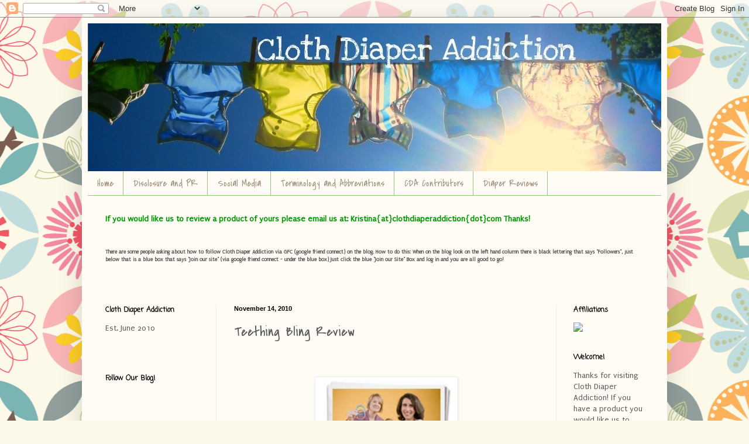

--- FILE ---
content_type: text/html; charset=UTF-8
request_url: http://www.clothdiaperaddiction.com/2010/11/teething-bling-review-and-giveaway.html
body_size: 18820
content:
<!DOCTYPE html>
<html class='v2' dir='ltr' lang='en'>
<head>
<link href='https://www.blogger.com/static/v1/widgets/335934321-css_bundle_v2.css' rel='stylesheet' type='text/css'/>
<meta content='width=1100' name='viewport'/>
<meta content='text/html; charset=UTF-8' http-equiv='Content-Type'/>
<meta content='blogger' name='generator'/>
<link href='http://www.clothdiaperaddiction.com/favicon.ico' rel='icon' type='image/x-icon'/>
<link href='http://www.clothdiaperaddiction.com/2010/11/teething-bling-review-and-giveaway.html' rel='canonical'/>
<link rel="alternate" type="application/atom+xml" title="Cloth Diaper Addiction - Atom" href="http://www.clothdiaperaddiction.com/feeds/posts/default" />
<link rel="alternate" type="application/rss+xml" title="Cloth Diaper Addiction - RSS" href="http://www.clothdiaperaddiction.com/feeds/posts/default?alt=rss" />
<link rel="service.post" type="application/atom+xml" title="Cloth Diaper Addiction - Atom" href="https://www.blogger.com/feeds/9073655496261535591/posts/default" />

<link rel="alternate" type="application/atom+xml" title="Cloth Diaper Addiction - Atom" href="http://www.clothdiaperaddiction.com/feeds/6482995515048746330/comments/default" />
<!--Can't find substitution for tag [blog.ieCssRetrofitLinks]-->
<link href='https://blogger.googleusercontent.com/img/b/R29vZ2xl/AVvXsEjOuXaWftd-bJtVloFEVzFFFxxrsYF-toIPOHuQuHLO-0h4IrLuJ9myTz___8XJsvmfE_jGa4_bUmEjqi7FjUYSFjOW50GmRORDQMy8PcwMlWtfEGNoQgJ1LlbvIUsq2uSHBhfy5XHKUu8/s200/teething+bling.jpg' rel='image_src'/>
<meta content='http://www.clothdiaperaddiction.com/2010/11/teething-bling-review-and-giveaway.html' property='og:url'/>
<meta content='Teething Bling Review' property='og:title'/>
<meta content='My baby is 6 1/2 months old and has not had any teeth come through yet. I keep thinking one of these days something is going to happen. He i...' property='og:description'/>
<meta content='https://blogger.googleusercontent.com/img/b/R29vZ2xl/AVvXsEjOuXaWftd-bJtVloFEVzFFFxxrsYF-toIPOHuQuHLO-0h4IrLuJ9myTz___8XJsvmfE_jGa4_bUmEjqi7FjUYSFjOW50GmRORDQMy8PcwMlWtfEGNoQgJ1LlbvIUsq2uSHBhfy5XHKUu8/w1200-h630-p-k-no-nu/teething+bling.jpg' property='og:image'/>
<title>Cloth Diaper Addiction: Teething Bling Review</title>
<style type='text/css'>@font-face{font-family:'Coming Soon';font-style:normal;font-weight:400;font-display:swap;src:url(//fonts.gstatic.com/s/comingsoon/v20/qWcuB6mzpYL7AJ2VfdQR1t-VWDnRsDkg.woff2)format('woff2');unicode-range:U+0000-00FF,U+0131,U+0152-0153,U+02BB-02BC,U+02C6,U+02DA,U+02DC,U+0304,U+0308,U+0329,U+2000-206F,U+20AC,U+2122,U+2191,U+2193,U+2212,U+2215,U+FEFF,U+FFFD;}@font-face{font-family:'Covered By Your Grace';font-style:normal;font-weight:400;font-display:swap;src:url(//fonts.gstatic.com/s/coveredbyyourgrace/v17/QGYwz-AZahWOJJI9kykWW9mD6opopoqXSOSEHwgsiaXVIxnL.woff2)format('woff2');unicode-range:U+0100-02BA,U+02BD-02C5,U+02C7-02CC,U+02CE-02D7,U+02DD-02FF,U+0304,U+0308,U+0329,U+1D00-1DBF,U+1E00-1E9F,U+1EF2-1EFF,U+2020,U+20A0-20AB,U+20AD-20C0,U+2113,U+2C60-2C7F,U+A720-A7FF;}@font-face{font-family:'Covered By Your Grace';font-style:normal;font-weight:400;font-display:swap;src:url(//fonts.gstatic.com/s/coveredbyyourgrace/v17/QGYwz-AZahWOJJI9kykWW9mD6opopoqXSOSEEQgsiaXVIw.woff2)format('woff2');unicode-range:U+0000-00FF,U+0131,U+0152-0153,U+02BB-02BC,U+02C6,U+02DA,U+02DC,U+0304,U+0308,U+0329,U+2000-206F,U+20AC,U+2122,U+2191,U+2193,U+2212,U+2215,U+FEFF,U+FFFD;}@font-face{font-family:'Puritan';font-style:normal;font-weight:400;font-display:swap;src:url(//fonts.gstatic.com/s/puritan/v25/845YNMgkAJ2VTtIoxJ36RPSL90I.woff2)format('woff2');unicode-range:U+0000-00FF,U+0131,U+0152-0153,U+02BB-02BC,U+02C6,U+02DA,U+02DC,U+0304,U+0308,U+0329,U+2000-206F,U+20AC,U+2122,U+2191,U+2193,U+2212,U+2215,U+FEFF,U+FFFD;}</style>
<style id='page-skin-1' type='text/css'><!--
/*
-----------------------------------------------
Blogger Template Style
Name:     Simple
Designer: Blogger
URL:      www.blogger.com
----------------------------------------------- */
/* Content
----------------------------------------------- */
body {
font: normal normal 14px Puritan;
color: #5b5b5b;
background: #fcf9e9 url(http://themes.googleusercontent.com/image?id=1Cdc6Iw28LnWQ4g6KBkLBGVHs7g3S4_oxWYKlZCiuyXCC49r1a4RyYrfncocJiqtB_rXK) repeat scroll top center /* Credit: UteHil (http://www.istockphoto.com/googleimages.php?id=5737291&platform=blogger) */;
padding: 0 40px 40px 40px;
}
html body .region-inner {
min-width: 0;
max-width: 100%;
width: auto;
}
h2 {
font-size: 22px;
}
a:link {
text-decoration:none;
color: #d35200;
}
a:visited {
text-decoration:none;
color: #949494;
}
a:hover {
text-decoration:underline;
color: #ff3e1b;
}
.body-fauxcolumn-outer .fauxcolumn-inner {
background: transparent none repeat scroll top left;
_background-image: none;
}
.body-fauxcolumn-outer .cap-top {
position: absolute;
z-index: 1;
height: 400px;
width: 100%;
}
.body-fauxcolumn-outer .cap-top .cap-left {
width: 100%;
background: transparent none repeat-x scroll top left;
_background-image: none;
}
.content-outer {
-moz-box-shadow: 0 0 40px rgba(0, 0, 0, .15);
-webkit-box-shadow: 0 0 5px rgba(0, 0, 0, .15);
-goog-ms-box-shadow: 0 0 10px #333333;
box-shadow: 0 0 40px rgba(0, 0, 0, .15);
margin-bottom: 1px;
}
.content-inner {
padding: 10px 10px;
}
.content-inner {
background-color: #fffcf5;
}
/* Header
----------------------------------------------- */
.header-outer {
background: #d0c274 url(http://www.blogblog.com/1kt/simple/gradients_light.png) repeat-x scroll 0 -400px;
_background-image: none;
}
.Header h1 {
font: normal normal 48px Covered By Your Grace;
color: #ffffff;
text-shadow: 1px 2px 3px rgba(0, 0, 0, .2);
}
.Header h1 a {
color: #ffffff;
}
.Header .description {
font-size: 140%;
color: #ffffff;
}
.header-inner .Header .titlewrapper {
padding: 22px 30px;
}
.header-inner .Header .descriptionwrapper {
padding: 0 30px;
}
/* Tabs
----------------------------------------------- */
.tabs-inner .section:first-child {
border-top: 0 solid #93c47d;
}
.tabs-inner .section:first-child ul {
margin-top: -0;
border-top: 0 solid #93c47d;
border-left: 0 solid #93c47d;
border-right: 0 solid #93c47d;
}
.tabs-inner .widget ul {
background: #fffcf5 none repeat-x scroll 0 -800px;
_background-image: none;
border-bottom: 1px solid #93c47d;
margin-top: 0;
margin-left: -30px;
margin-right: -30px;
}
.tabs-inner .widget li a {
display: inline-block;
padding: .6em 1em;
font: normal normal 16px Covered By Your Grace;
color: #a39584;
border-left: 1px solid #fffcf5;
border-right: 1px solid #93c47d;
}
.tabs-inner .widget li:first-child a {
border-left: none;
}
.tabs-inner .widget li.selected a, .tabs-inner .widget li a:hover {
color: #000000;
background-color: #fffcf5;
text-decoration: none;
}
/* Columns
----------------------------------------------- */
.main-outer {
border-top: 0 solid #f1eae3;
}
.fauxcolumn-left-outer .fauxcolumn-inner {
border-right: 1px solid #f1eae3;
}
.fauxcolumn-right-outer .fauxcolumn-inner {
border-left: 1px solid #f1eae3;
}
/* Headings
----------------------------------------------- */
div.widget > h2,
div.widget h2.title {
margin: 0 0 1em 0;
font: normal bold 12px Coming Soon;
color: #000000;
}
/* Widgets
----------------------------------------------- */
.widget .zippy {
color: #a2a2a2;
text-shadow: 2px 2px 1px rgba(0, 0, 0, .1);
}
.widget .popular-posts ul {
list-style: none;
}
/* Posts
----------------------------------------------- */
h2.date-header {
font: normal bold 11px Arial, Tahoma, Helvetica, FreeSans, sans-serif;
}
.date-header span {
background-color: transparent;
color: #000000;
padding: inherit;
letter-spacing: inherit;
margin: inherit;
}
.main-inner {
padding-top: 30px;
padding-bottom: 30px;
}
.main-inner .column-center-inner {
padding: 0 15px;
}
.main-inner .column-center-inner .section {
margin: 0 15px;
}
.post {
margin: 0 0 25px 0;
}
h3.post-title, .comments h4 {
font: normal normal 24px Covered By Your Grace;
margin: .75em 0 0;
}
.post-body {
font-size: 110%;
line-height: 1.4;
position: relative;
}
.post-body img, .post-body .tr-caption-container, .Profile img, .Image img,
.BlogList .item-thumbnail img {
padding: 2px;
background: #ffffff;
border: 1px solid #f2f2f2;
-moz-box-shadow: 1px 1px 5px rgba(0, 0, 0, .1);
-webkit-box-shadow: 1px 1px 5px rgba(0, 0, 0, .1);
box-shadow: 1px 1px 5px rgba(0, 0, 0, .1);
}
.post-body img, .post-body .tr-caption-container {
padding: 5px;
}
.post-body .tr-caption-container {
color: #000000;
}
.post-body .tr-caption-container img {
padding: 0;
background: transparent;
border: none;
-moz-box-shadow: 0 0 0 rgba(0, 0, 0, .1);
-webkit-box-shadow: 0 0 0 rgba(0, 0, 0, .1);
box-shadow: 0 0 0 rgba(0, 0, 0, .1);
}
.post-header {
margin: 0 0 1.5em;
line-height: 1.6;
font-size: 90%;
}
.post-footer {
margin: 20px -2px 0;
padding: 5px 10px;
color: #7e7e69;
background-color: #f1ede3;
border-bottom: 1px solid #f2f2f2;
line-height: 1.6;
font-size: 90%;
}
#comments .comment-author {
padding-top: 1.5em;
border-top: 1px solid #f1eae3;
background-position: 0 1.5em;
}
#comments .comment-author:first-child {
padding-top: 0;
border-top: none;
}
.avatar-image-container {
margin: .2em 0 0;
}
#comments .avatar-image-container img {
border: 1px solid #f2f2f2;
}
/* Comments
----------------------------------------------- */
.comments .comments-content .icon.blog-author {
background-repeat: no-repeat;
background-image: url([data-uri]);
}
.comments .comments-content .loadmore a {
border-top: 1px solid #a2a2a2;
border-bottom: 1px solid #a2a2a2;
}
.comments .comment-thread.inline-thread {
background-color: #f1ede3;
}
.comments .continue {
border-top: 2px solid #a2a2a2;
}
/* Accents
---------------------------------------------- */
.section-columns td.columns-cell {
border-left: 1px solid #f1eae3;
}
.blog-pager {
background: transparent none no-repeat scroll top center;
}
.blog-pager-older-link, .home-link,
.blog-pager-newer-link {
background-color: #fffcf5;
padding: 5px;
}
.footer-outer {
border-top: 0 dashed #bbbbbb;
}
/* Mobile
----------------------------------------------- */
body.mobile  {
background-size: auto;
}
.mobile .body-fauxcolumn-outer {
background: transparent none repeat scroll top left;
}
.mobile .body-fauxcolumn-outer .cap-top {
background-size: 100% auto;
}
.mobile .content-outer {
-webkit-box-shadow: 0 0 3px rgba(0, 0, 0, .15);
box-shadow: 0 0 3px rgba(0, 0, 0, .15);
}
.mobile .tabs-inner .widget ul {
margin-left: 0;
margin-right: 0;
}
.mobile .post {
margin: 0;
}
.mobile .main-inner .column-center-inner .section {
margin: 0;
}
.mobile .date-header span {
padding: 0.1em 10px;
margin: 0 -10px;
}
.mobile h3.post-title {
margin: 0;
}
.mobile .blog-pager {
background: transparent none no-repeat scroll top center;
}
.mobile .footer-outer {
border-top: none;
}
.mobile .main-inner, .mobile .footer-inner {
background-color: #fffcf5;
}
.mobile-index-contents {
color: #5b5b5b;
}
.mobile-link-button {
background-color: #d35200;
}
.mobile-link-button a:link, .mobile-link-button a:visited {
color: #ffffff;
}
.mobile .tabs-inner .section:first-child {
border-top: none;
}
.mobile .tabs-inner .PageList .widget-content {
background-color: #fffcf5;
color: #000000;
border-top: 1px solid #93c47d;
border-bottom: 1px solid #93c47d;
}
.mobile .tabs-inner .PageList .widget-content .pagelist-arrow {
border-left: 1px solid #93c47d;
}

--></style>
<style id='template-skin-1' type='text/css'><!--
body {
min-width: 1000px;
}
.content-outer, .content-fauxcolumn-outer, .region-inner {
min-width: 1000px;
max-width: 1000px;
_width: 1000px;
}
.main-inner .columns {
padding-left: 220px;
padding-right: 180px;
}
.main-inner .fauxcolumn-center-outer {
left: 220px;
right: 180px;
/* IE6 does not respect left and right together */
_width: expression(this.parentNode.offsetWidth -
parseInt("220px") -
parseInt("180px") + 'px');
}
.main-inner .fauxcolumn-left-outer {
width: 220px;
}
.main-inner .fauxcolumn-right-outer {
width: 180px;
}
.main-inner .column-left-outer {
width: 220px;
right: 100%;
margin-left: -220px;
}
.main-inner .column-right-outer {
width: 180px;
margin-right: -180px;
}
#layout {
min-width: 0;
}
#layout .content-outer {
min-width: 0;
width: 800px;
}
#layout .region-inner {
min-width: 0;
width: auto;
}
body#layout div.add_widget {
padding: 8px;
}
body#layout div.add_widget a {
margin-left: 32px;
}
--></style>
<style>
    body {background-image:url(http\:\/\/themes.googleusercontent.com\/image?id=1Cdc6Iw28LnWQ4g6KBkLBGVHs7g3S4_oxWYKlZCiuyXCC49r1a4RyYrfncocJiqtB_rXK);}
    
@media (max-width: 200px) { body {background-image:url(http\:\/\/themes.googleusercontent.com\/image?id=1Cdc6Iw28LnWQ4g6KBkLBGVHs7g3S4_oxWYKlZCiuyXCC49r1a4RyYrfncocJiqtB_rXK&options=w200);}}
@media (max-width: 400px) and (min-width: 201px) { body {background-image:url(http\:\/\/themes.googleusercontent.com\/image?id=1Cdc6Iw28LnWQ4g6KBkLBGVHs7g3S4_oxWYKlZCiuyXCC49r1a4RyYrfncocJiqtB_rXK&options=w400);}}
@media (max-width: 800px) and (min-width: 401px) { body {background-image:url(http\:\/\/themes.googleusercontent.com\/image?id=1Cdc6Iw28LnWQ4g6KBkLBGVHs7g3S4_oxWYKlZCiuyXCC49r1a4RyYrfncocJiqtB_rXK&options=w800);}}
@media (max-width: 1200px) and (min-width: 801px) { body {background-image:url(http\:\/\/themes.googleusercontent.com\/image?id=1Cdc6Iw28LnWQ4g6KBkLBGVHs7g3S4_oxWYKlZCiuyXCC49r1a4RyYrfncocJiqtB_rXK&options=w1200);}}
/* Last tag covers anything over one higher than the previous max-size cap. */
@media (min-width: 1201px) { body {background-image:url(http\:\/\/themes.googleusercontent.com\/image?id=1Cdc6Iw28LnWQ4g6KBkLBGVHs7g3S4_oxWYKlZCiuyXCC49r1a4RyYrfncocJiqtB_rXK&options=w1600);}}
  </style>
<link href='https://www.blogger.com/dyn-css/authorization.css?targetBlogID=9073655496261535591&amp;zx=340c43bf-5656-477e-8e24-b5c7608d0803' media='none' onload='if(media!=&#39;all&#39;)media=&#39;all&#39;' rel='stylesheet'/><noscript><link href='https://www.blogger.com/dyn-css/authorization.css?targetBlogID=9073655496261535591&amp;zx=340c43bf-5656-477e-8e24-b5c7608d0803' rel='stylesheet'/></noscript>
<meta name='google-adsense-platform-account' content='ca-host-pub-1556223355139109'/>
<meta name='google-adsense-platform-domain' content='blogspot.com'/>

</head>
<body class='loading variant-literate'>
<div class='navbar section' id='navbar' name='Navbar'><div class='widget Navbar' data-version='1' id='Navbar1'><script type="text/javascript">
    function setAttributeOnload(object, attribute, val) {
      if(window.addEventListener) {
        window.addEventListener('load',
          function(){ object[attribute] = val; }, false);
      } else {
        window.attachEvent('onload', function(){ object[attribute] = val; });
      }
    }
  </script>
<div id="navbar-iframe-container"></div>
<script type="text/javascript" src="https://apis.google.com/js/platform.js"></script>
<script type="text/javascript">
      gapi.load("gapi.iframes:gapi.iframes.style.bubble", function() {
        if (gapi.iframes && gapi.iframes.getContext) {
          gapi.iframes.getContext().openChild({
              url: 'https://www.blogger.com/navbar/9073655496261535591?po\x3d6482995515048746330\x26origin\x3dhttp://www.clothdiaperaddiction.com',
              where: document.getElementById("navbar-iframe-container"),
              id: "navbar-iframe"
          });
        }
      });
    </script><script type="text/javascript">
(function() {
var script = document.createElement('script');
script.type = 'text/javascript';
script.src = '//pagead2.googlesyndication.com/pagead/js/google_top_exp.js';
var head = document.getElementsByTagName('head')[0];
if (head) {
head.appendChild(script);
}})();
</script>
</div></div>
<div class='body-fauxcolumns'>
<div class='fauxcolumn-outer body-fauxcolumn-outer'>
<div class='cap-top'>
<div class='cap-left'></div>
<div class='cap-right'></div>
</div>
<div class='fauxborder-left'>
<div class='fauxborder-right'></div>
<div class='fauxcolumn-inner'>
</div>
</div>
<div class='cap-bottom'>
<div class='cap-left'></div>
<div class='cap-right'></div>
</div>
</div>
</div>
<div class='content'>
<div class='content-fauxcolumns'>
<div class='fauxcolumn-outer content-fauxcolumn-outer'>
<div class='cap-top'>
<div class='cap-left'></div>
<div class='cap-right'></div>
</div>
<div class='fauxborder-left'>
<div class='fauxborder-right'></div>
<div class='fauxcolumn-inner'>
</div>
</div>
<div class='cap-bottom'>
<div class='cap-left'></div>
<div class='cap-right'></div>
</div>
</div>
</div>
<div class='content-outer'>
<div class='content-cap-top cap-top'>
<div class='cap-left'></div>
<div class='cap-right'></div>
</div>
<div class='fauxborder-left content-fauxborder-left'>
<div class='fauxborder-right content-fauxborder-right'></div>
<div class='content-inner'>
<header>
<div class='header-outer'>
<div class='header-cap-top cap-top'>
<div class='cap-left'></div>
<div class='cap-right'></div>
</div>
<div class='fauxborder-left header-fauxborder-left'>
<div class='fauxborder-right header-fauxborder-right'></div>
<div class='region-inner header-inner'>
<div class='header section' id='header' name='Header'><div class='widget Header' data-version='1' id='Header1'>
<div id='header-inner'>
<a href='http://www.clothdiaperaddiction.com/' style='display: block'>
<img alt='Cloth Diaper Addiction' height='253px; ' id='Header1_headerimg' src='https://blogger.googleusercontent.com/img/b/R29vZ2xl/AVvXsEiypX1iBOiP1QIa-4hg5VHbyW-AwGazDjiKNSZygzOLSeW63fF4uSkI2gLLUz9gfHOQXQoZBiFAozsDtCbt_5xktZAKUlN-BXMW9yaOxhBr4OkTmH9HtWOd_8vzivJaLpBTRkImTyauEVb2/s1600/CDAshort+normal.jpg' style='display: block' width='1000px; '/>
</a>
</div>
</div></div>
</div>
</div>
<div class='header-cap-bottom cap-bottom'>
<div class='cap-left'></div>
<div class='cap-right'></div>
</div>
</div>
</header>
<div class='tabs-outer'>
<div class='tabs-cap-top cap-top'>
<div class='cap-left'></div>
<div class='cap-right'></div>
</div>
<div class='fauxborder-left tabs-fauxborder-left'>
<div class='fauxborder-right tabs-fauxborder-right'></div>
<div class='region-inner tabs-inner'>
<div class='tabs section' id='crosscol' name='Cross-Column'><div class='widget PageList' data-version='1' id='PageList1'>
<h2>Pages</h2>
<div class='widget-content'>
<ul>
<li>
<a href='http://www.clothdiaperaddiction.com/'>Home</a>
</li>
<li>
<a href='http://www.clothdiaperaddiction.com/p/disclosure-and-pr.html'>Disclosure and PR</a>
</li>
<li>
<a href='http://www.clothdiaperaddiction.com/p/social-media.html'>Social Media</a>
</li>
<li>
<a href='http://www.clothdiaperaddiction.com/p/terminology-and-abbreviations.html'>Terminology and Abbreviations</a>
</li>
<li>
<a href='http://www.clothdiaperaddiction.com/p/cda-contributors.html'>CDA Contributors</a>
</li>
<li>
<a href='http://www.clothdiaperaddiction.com/p/diaper-reviews.html'>Diaper Reviews</a>
</li>
</ul>
<div class='clear'></div>
</div>
</div></div>
<div class='tabs section' id='crosscol-overflow' name='Cross-Column 2'><div class='widget Text' data-version='1' id='Text3'>
<h2 class='title'>Welcome To Cloth Diaper Addiction!</h2>
<div class='widget-content'>
<span style="color: rgb(0, 153, 0); font-weight: bold;">If you would like us to review a product of yours please email us at: Kristina{at}clothdiaperaddiction{dot}com Thanks!<br/><br/></span><h6 class="uiStreamMessage" ft="{&quot;type&quot;:1}"><span class="messageBody" ft="{&quot;type&quot;:3}">There  are some people asking about how to follow Cloth Diaper Addiction via  GFC (google friend connect) on the blog. How to do this: When on the  blog look on the left hand column there is black lettering that says  "Followers", just below that is a blue box that says "Join our site"  (via google friend connect - under the blue box) Just click the blue  "Join our Site" Box and log in and you are all good to go!</span></h6><br/>
</div>
<div class='clear'></div>
</div></div>
</div>
</div>
<div class='tabs-cap-bottom cap-bottom'>
<div class='cap-left'></div>
<div class='cap-right'></div>
</div>
</div>
<div class='main-outer'>
<div class='main-cap-top cap-top'>
<div class='cap-left'></div>
<div class='cap-right'></div>
</div>
<div class='fauxborder-left main-fauxborder-left'>
<div class='fauxborder-right main-fauxborder-right'></div>
<div class='region-inner main-inner'>
<div class='columns fauxcolumns'>
<div class='fauxcolumn-outer fauxcolumn-center-outer'>
<div class='cap-top'>
<div class='cap-left'></div>
<div class='cap-right'></div>
</div>
<div class='fauxborder-left'>
<div class='fauxborder-right'></div>
<div class='fauxcolumn-inner'>
</div>
</div>
<div class='cap-bottom'>
<div class='cap-left'></div>
<div class='cap-right'></div>
</div>
</div>
<div class='fauxcolumn-outer fauxcolumn-left-outer'>
<div class='cap-top'>
<div class='cap-left'></div>
<div class='cap-right'></div>
</div>
<div class='fauxborder-left'>
<div class='fauxborder-right'></div>
<div class='fauxcolumn-inner'>
</div>
</div>
<div class='cap-bottom'>
<div class='cap-left'></div>
<div class='cap-right'></div>
</div>
</div>
<div class='fauxcolumn-outer fauxcolumn-right-outer'>
<div class='cap-top'>
<div class='cap-left'></div>
<div class='cap-right'></div>
</div>
<div class='fauxborder-left'>
<div class='fauxborder-right'></div>
<div class='fauxcolumn-inner'>
</div>
</div>
<div class='cap-bottom'>
<div class='cap-left'></div>
<div class='cap-right'></div>
</div>
</div>
<!-- corrects IE6 width calculation -->
<div class='columns-inner'>
<div class='column-center-outer'>
<div class='column-center-inner'>
<div class='main section' id='main' name='Main'><div class='widget Blog' data-version='1' id='Blog1'>
<div class='blog-posts hfeed'>

          <div class="date-outer">
        
<h2 class='date-header'><span>November 14, 2010</span></h2>

          <div class="date-posts">
        
<div class='post-outer'>
<div class='post hentry uncustomized-post-template' itemprop='blogPost' itemscope='itemscope' itemtype='http://schema.org/BlogPosting'>
<meta content='https://blogger.googleusercontent.com/img/b/R29vZ2xl/AVvXsEjOuXaWftd-bJtVloFEVzFFFxxrsYF-toIPOHuQuHLO-0h4IrLuJ9myTz___8XJsvmfE_jGa4_bUmEjqi7FjUYSFjOW50GmRORDQMy8PcwMlWtfEGNoQgJ1LlbvIUsq2uSHBhfy5XHKUu8/s200/teething+bling.jpg' itemprop='image_url'/>
<meta content='9073655496261535591' itemprop='blogId'/>
<meta content='6482995515048746330' itemprop='postId'/>
<a name='6482995515048746330'></a>
<h3 class='post-title entry-title' itemprop='name'>
Teething Bling Review
</h3>
<div class='post-header'>
<div class='post-header-line-1'></div>
</div>
<div class='post-body entry-content' id='post-body-6482995515048746330' itemprop='description articleBody'>
<div style="text-align: center; color: rgb(153, 0, 0);"><br /></div><br /><a href="https://blogger.googleusercontent.com/img/b/R29vZ2xl/AVvXsEjOuXaWftd-bJtVloFEVzFFFxxrsYF-toIPOHuQuHLO-0h4IrLuJ9myTz___8XJsvmfE_jGa4_bUmEjqi7FjUYSFjOW50GmRORDQMy8PcwMlWtfEGNoQgJ1LlbvIUsq2uSHBhfy5XHKUu8/s1600/teething+bling.jpg" onblur="try {parent.deselectBloggerImageGracefully();} catch(e) {}"><img alt="" border="0" id="BLOGGER_PHOTO_ID_5539603734421668498" src="https://blogger.googleusercontent.com/img/b/R29vZ2xl/AVvXsEjOuXaWftd-bJtVloFEVzFFFxxrsYF-toIPOHuQuHLO-0h4IrLuJ9myTz___8XJsvmfE_jGa4_bUmEjqi7FjUYSFjOW50GmRORDQMy8PcwMlWtfEGNoQgJ1LlbvIUsq2uSHBhfy5XHKUu8/s200/teething+bling.jpg" style="display: block; margin: 0px auto 10px; text-align: center; cursor: pointer; width: 232px; height: 260px;" /></a><br />My baby is 6 1/2 months old and has not had any teeth come through yet. I keep thinking one of these days something is going to happen. He is constantly wanting to chew on something, he is drooling like crazy so you would think it would be soon. But until then my little guy needs to have something to soothe those sore gums. I was given the chance to test out some <a href="http://www.smartmomjewelry.com/">Teething Bling</a> by Smart Mom. They have some really neat items to help your baby's become more comfortable during the teething stage while helping mommy to stay fashionable. They even have a new item for the daddies called <a href="http://www.smartmomjewelry.com/ecart/categories.asp?cID=33">'Babe Magnet Ties</a>' that have little rattles and squeaky  toys inside to help entertain baby. How fun is that! They also have teen bling and bangles for mom. The teething bling come in donut shape and you can get a solid color or a patterned one. They have lots of great colors and their patterned donuts look like the 'cats eye' marbles that you used to play with as kids. They have a cool swirly in them. I got the brown snowflake donut teething bling to try out.<a href="https://blogger.googleusercontent.com/img/b/R29vZ2xl/AVvXsEjhzRdGi9zldyElgQdKTl4srIe7R4CBf_yAVFvVMguz4oYTRvhjHrrsmXWMES2zNXL49iIe0CAIFHyFZcr8F1NqnTq0cQ5MUPFcFh1ZOVloU4zlpJo7QbBBAVxn8BfboJDuH1YRdb6x8a8/s1600/IMG_7562.JPG"><img alt="" border="0" id="BLOGGER_PHOTO_ID_5539603743034095810" src="https://blogger.googleusercontent.com/img/b/R29vZ2xl/AVvXsEjhzRdGi9zldyElgQdKTl4srIe7R4CBf_yAVFvVMguz4oYTRvhjHrrsmXWMES2zNXL49iIe0CAIFHyFZcr8F1NqnTq0cQ5MUPFcFh1ZOVloU4zlpJo7QbBBAVxn8BfboJDuH1YRdb6x8a8/s200/IMG_7562.JPG" style="display: block; margin: 0px auto 10px; text-align: center; cursor: pointer; width: 150px; height: 200px;" /></a>When I first found out about <a href="http://www.smartmomjewelry.com/">Teething Bling</a> the donuts looked a lot like stones. I couldn't figure out how these would be any good for babies who had babies, but after receiving this necklace I was surprised to see that the donut is actually softer and bendable. <span class="productDescription"><a href="http://www.smartmomjewelry.com/">Teething Bling </a>products are made from a food-safe, phthalate-free, federally-approved silicone. </span>I can see where this would feel great on a babies sore gums.<br /><br />After I opened up the package and starting wearing it my little guy noticed it pretty quick. He liked to look at my regular necklaces so when he seen this and was actually able to play with it he was pretty happy. The clasp is a simple click together type so if he was to pull on the pendant to hard it would simply pop open with out breaking anything or having little pieces going everywhere. The chord is made of a black silky material and is comfortable to wear. After doing the initial once over of the <a href="http://www.smartmomjewelry.com/">necklace </a>it went straight for the mouth.  Z love chewing on it. He rubs it side to side and back and forth and he chomps down on it pretty good. He does produce a lot of drool while using it but I can tell by watching him that it feels good on him gums.<br /><br />I thought I had more pictures than just the one but I guess not! I will try and get some of the necklace in use to share. My toddler seen the necklace on the counter and said "Thats Z's necklace" and had to go and share it with him. These necklaces should not be given to the babies to use unsupervised because of the long string, it could cause strangulation.<br /><br />Overall I would have to say that I really like this <a href="http://www.smartmomjewelry.com/">necklace</a>. The color is great and I can wear it with what ever, the style is simple yet cute to wear and its baby friendly.<br /><br />Head over to <a href="http://www.smartmomjewelry.com/">Teething Blings</a> website to purchase one for your self. They run $12.75 a piece which I think is pretty good.<br /><br /><br /><span style="font-size:85%;">**This review is entirely of m own opinion. I was not paid to write this. I was sent 1 teething bling necklace to use and review.</span>**
<div style='clear: both;'></div>
</div>
<div class='post-footer'>
<div class='post-footer-line post-footer-line-1'>
<span class='post-author vcard'>
Posted by
<span class='fn' itemprop='author' itemscope='itemscope' itemtype='http://schema.org/Person'>
<span itemprop='name'>Kristina</span>
</span>
</span>
<span class='post-timestamp'>
at
<meta content='http://www.clothdiaperaddiction.com/2010/11/teething-bling-review-and-giveaway.html' itemprop='url'/>
<a class='timestamp-link' href='http://www.clothdiaperaddiction.com/2010/11/teething-bling-review-and-giveaway.html' rel='bookmark' title='permanent link'><abbr class='published' itemprop='datePublished' title='2010-11-14T20:58:00-05:00'>8:58&#8239;PM</abbr></a>
</span>
<span class='post-comment-link'>
</span>
<span class='post-icons'>
<span class='item-action'>
<a href='https://www.blogger.com/email-post/9073655496261535591/6482995515048746330' title='Email Post'>
<img alt='' class='icon-action' height='13' src='https://resources.blogblog.com/img/icon18_email.gif' width='18'/>
</a>
</span>
<span class='item-control blog-admin pid-1055764867'>
<a href='https://www.blogger.com/post-edit.g?blogID=9073655496261535591&postID=6482995515048746330&from=pencil' title='Edit Post'>
<img alt='' class='icon-action' height='18' src='https://resources.blogblog.com/img/icon18_edit_allbkg.gif' width='18'/>
</a>
</span>
</span>
<div class='post-share-buttons goog-inline-block'>
</div>
</div>
<div class='post-footer-line post-footer-line-2'>
<span class='post-labels'>
Labels:
<a href='http://www.clothdiaperaddiction.com/search/label/Baby%20Products' rel='tag'>Baby Products</a>,
<a href='http://www.clothdiaperaddiction.com/search/label/teething' rel='tag'>teething</a>
</span>
</div>
<div class='post-footer-line post-footer-line-3'>
<span class='post-location'>
</span>
</div>
</div>
</div>
<div class='comments' id='comments'>
<a name='comments'></a>
<h4>2 comments:</h4>
<div id='Blog1_comments-block-wrapper'>
<dl class='' id='comments-block'>
<dt class='comment-author blogger-comment-icon' id='c7347380630868986194'>
<a name='c7347380630868986194'></a>
<a href='https://www.blogger.com/profile/07401879184349230623' rel='nofollow'>lg</a>
said...
</dt>
<dd class='comment-body' id='Blog1_cmt-7347380630868986194'>
<p>
خصومات رائعة الان من <a href="http://abraj-dubai.net/%D8%B4%D8%B1%D9%83%D8%A9-%D9%83%D8%B4%D9%81-%D8%AA%D8%B3%D8%B1%D8%A8%D8%A7%D8%AA-%D8%A7%D9%84%D9%85%D9%8A%D8%A7%D9%87-%D8%A8%D8%A7%D9%84%D8%AF%D9%85%D8%A7%D9%85/" rel="nofollow">شركة كشف تسربات المياه بالدمام </a>التى تقدم اهم المميزات المختلفة الان , وباقل الاسعار الممكن فى كافة المحافظات الان فى المملكة العربية السعودية <br />
</p>
</dd>
<dd class='comment-footer'>
<span class='comment-timestamp'>
<a href='http://www.clothdiaperaddiction.com/2010/11/teething-bling-review-and-giveaway.html?showComment=1500884766023#c7347380630868986194' title='comment permalink'>
July 24, 2017 at 4:26&#8239;AM
</a>
<span class='item-control blog-admin pid-1520457239'>
<a class='comment-delete' href='https://www.blogger.com/comment/delete/9073655496261535591/7347380630868986194' title='Delete Comment'>
<img src='https://resources.blogblog.com/img/icon_delete13.gif'/>
</a>
</span>
</span>
</dd>
<dt class='comment-author anon-comment-icon' id='c6012706809381893939'>
<a name='c6012706809381893939'></a>
<a href='https://callscan.health/echocardiogram/' rel='nofollow'>ايكو قلب متنقل</a>
said...
</dt>
<dd class='comment-body' id='Blog1_cmt-6012706809381893939'>
<p>
I love the podcasts available on this site.<br />
</p>
</dd>
<dd class='comment-footer'>
<span class='comment-timestamp'>
<a href='http://www.clothdiaperaddiction.com/2010/11/teething-bling-review-and-giveaway.html?showComment=1734169354903#c6012706809381893939' title='comment permalink'>
December 14, 2024 at 4:42&#8239;AM
</a>
<span class='item-control blog-admin pid-1607437671'>
<a class='comment-delete' href='https://www.blogger.com/comment/delete/9073655496261535591/6012706809381893939' title='Delete Comment'>
<img src='https://resources.blogblog.com/img/icon_delete13.gif'/>
</a>
</span>
</span>
</dd>
</dl>
</div>
<p class='comment-footer'>
<a href='https://www.blogger.com/comment/fullpage/post/9073655496261535591/6482995515048746330' onclick='javascript:window.open(this.href, "bloggerPopup", "toolbar=0,location=0,statusbar=1,menubar=0,scrollbars=yes,width=640,height=500"); return false;'>Post a Comment</a>
</p>
</div>
</div>

        </div></div>
      
</div>
<div class='blog-pager' id='blog-pager'>
<span id='blog-pager-newer-link'>
<a class='blog-pager-newer-link' href='http://www.clothdiaperaddiction.com/2010/11/dapple-baby-cleaning-products.html' id='Blog1_blog-pager-newer-link' title='Newer Post'>Newer Post</a>
</span>
<span id='blog-pager-older-link'>
<a class='blog-pager-older-link' href='http://www.clothdiaperaddiction.com/2010/11/modest-middles-review-giveaway.html' id='Blog1_blog-pager-older-link' title='Older Post'>Older Post</a>
</span>
<a class='home-link' href='http://www.clothdiaperaddiction.com/'>Home</a>
</div>
<div class='clear'></div>
<div class='post-feeds'>
<div class='feed-links'>
Subscribe to:
<a class='feed-link' href='http://www.clothdiaperaddiction.com/feeds/6482995515048746330/comments/default' target='_blank' type='application/atom+xml'>Post Comments (Atom)</a>
</div>
</div>
</div></div>
</div>
</div>
<div class='column-left-outer'>
<div class='column-left-inner'>
<aside>
<div class='sidebar section' id='sidebar-left-1'><div class='widget Text' data-version='1' id='Text2'>
<h2 class='title'>Cloth Diaper Addiction</h2>
<div class='widget-content'>
Est.  June 2010<br/><br/><br/>
</div>
<div class='clear'></div>
</div><div class='widget Followers' data-version='1' id='Followers1'>
<h2 class='title'>Follow Our Blog!</h2>
<div class='widget-content'>
<div id='Followers1-wrapper'>
<div style='margin-right:2px;'>
<div><script type="text/javascript" src="https://apis.google.com/js/platform.js"></script>
<div id="followers-iframe-container"></div>
<script type="text/javascript">
    window.followersIframe = null;
    function followersIframeOpen(url) {
      gapi.load("gapi.iframes", function() {
        if (gapi.iframes && gapi.iframes.getContext) {
          window.followersIframe = gapi.iframes.getContext().openChild({
            url: url,
            where: document.getElementById("followers-iframe-container"),
            messageHandlersFilter: gapi.iframes.CROSS_ORIGIN_IFRAMES_FILTER,
            messageHandlers: {
              '_ready': function(obj) {
                window.followersIframe.getIframeEl().height = obj.height;
              },
              'reset': function() {
                window.followersIframe.close();
                followersIframeOpen("https://www.blogger.com/followers/frame/9073655496261535591?colors\x3dCgt0cmFuc3BhcmVudBILdHJhbnNwYXJlbnQaByM1YjViNWIiByNkMzUyMDAqByNmZmZjZjUyByMwMDAwMDA6ByM1YjViNWJCByNkMzUyMDBKByNhMmEyYTJSByNkMzUyMDBaC3RyYW5zcGFyZW50\x26pageSize\x3d21\x26hl\x3den\x26origin\x3dhttp://www.clothdiaperaddiction.com");
              },
              'open': function(url) {
                window.followersIframe.close();
                followersIframeOpen(url);
              }
            }
          });
        }
      });
    }
    followersIframeOpen("https://www.blogger.com/followers/frame/9073655496261535591?colors\x3dCgt0cmFuc3BhcmVudBILdHJhbnNwYXJlbnQaByM1YjViNWIiByNkMzUyMDAqByNmZmZjZjUyByMwMDAwMDA6ByM1YjViNWJCByNkMzUyMDBKByNhMmEyYTJSByNkMzUyMDBaC3RyYW5zcGFyZW50\x26pageSize\x3d21\x26hl\x3den\x26origin\x3dhttp://www.clothdiaperaddiction.com");
  </script></div>
</div>
</div>
<div class='clear'></div>
</div>
</div><div class='widget HTML' data-version='1' id='HTML1'>
<h2 class='title'>Twitter and Facebook Fan</h2>
<div class='widget-content'>
<iframe src="http://www.facebook.com/plugins/likebox.php?href=http%3A%2F%2Fwww.facebook.com%2Fclothdiaperaddiction&amp;width=222&amp;colorscheme=light&amp;show_faces=false&amp;stream=false&amp;header=true&amp;height=62" style="border:none; overflow:hidden; width:222px; height:62px;" allowtransparency="true" frameborder="0" scrolling="no"></iframe>

<a href="http://twitter.com/cda_blog"></a>
<a href="http://www.twitterbuttons.com/"></a>
</div>
<div class='clear'></div>
</div><div class='widget HTML' data-version='1' id='HTML3'>
<h2 class='title'>Subscribe via Email</h2>
<div class='widget-content'>
<form style="border: 1px solid rgb(204, 204, 204); padding: 3px; text-align: center;" action="http://feedburner.google.com/fb/a/mailverify" method="post" target="popupwindow" onsubmit="window.open('http://feedburner.google.com/fb/a/mailverify?uri=ClothDiaperAddiction', 'popupwindow', 'scrollbars=yes,width=550,height=520');return true"><p>Enter your email address:</p><p><input style="width: 140px;" name="email" type="text" /></p><input value="ClothDiaperAddiction" name="uri" type="hidden" /><input name="loc" value="en_US" type="hidden" /><input value="Subscribe" type="submit" /><p>Delivered by <a href="http://feedburner.google.com/" target="_blank">FeedBurner</a></p></form>
</div>
<div class='clear'></div>
</div><div class='widget HTML' data-version='1' id='HTML6'>
<h2 class='title'>Grab CDA's Button</h2>
<div class='widget-content'>
<a href="http://s673.photobucket.com/albums/vv96/coffeycan/?action=view&amp;current=LinkyButton2.jpg" target="_blank">                                        <img src="http://i673.photobucket.com/albums/vv96/coffeycan/LinkyButton2.jpg" alt="linky button 2 CDA" border="0" /></a>
<div align="center"> <a href="http://www.clothdiaperaddiction.com/" target="_blank">
</a>  </div> <div align="center"> <form><textarea rows="6" cols="20"><a href="http://www.clothdiaperaddiction.com" target="_blank"><img src="http://i673.photobucket.com/albums/vv96/coffeycan/LinkyButton2.jpg" border="0" alt="" /></a></textarea></form>  </div>
</div>
<div class='clear'></div>
</div><div class='widget HTML' data-version='1' id='HTML9'>
<h2 class='title'>Networked Blogs</h2>
<div class='widget-content'>
<div id='networkedblogs_nwidget_container' style='height:360px;padding-top:10px;'><div id='networkedblogs_nwidget_above'></div><div id='networkedblogs_nwidget_widget' style="border:1px solid #D1D7DF;background-color:#F5F6F9;margin:0px auto;"><div id="networkedblogs_nwidget_logo" style="padding:1px;margin:0px;background-color:#edeff4;text-align:center;height:21px;"><a href="http://networkedblogs.com/" target="_blank" title="NetworkedBlogs"><img style="border: none;" src="http://static.networkedblogs.com/static/images/logo_small.png" title="NetworkedBlogs"/></a></div><div id="networkedblogs_nwidget_body" style="text-align: center;"></div><div id="networkedblogs_nwidget_follow" style="padding:5px;"><a style="display:block;line-height:100%;width:90px;margin:0px auto;padding:4px 8px;text-align:center;background-color:#3b5998;border:1px solid #D9DFEA;border-bottom-color:#0e1f5b;border-right-color:#0e1f5b;color:#FFFFFF;font-family:'lucida grande',tahoma,verdana,arial,sans-serif;font-size:11px;text-decoration:none;" href="http://networkedblogs.com/blog/cloth_diaper_addiction/?ahash=d1e67800accd93014f49ab2830400652">Follow this blog</a></div></div><div id='networkedblogs_nwidget_below'></div></div><script type="text/javascript"><!--
if(typeof(networkedblogs)=="undefined"){networkedblogs = {};networkedblogs.blogId=591566;networkedblogs.shortName="cloth_diaper_addiction";}
--></script><script src="http://nwidget.networkedblogs.com/getnetworkwidget?bid=591566" type="text/javascript"></script>
</div>
<div class='clear'></div>
</div><div class='widget Label' data-version='1' id='Label1'>
<h2>Labels</h2>
<div class='widget-content list-label-widget-content'>
<ul>
<li>
<a dir='ltr' href='http://www.clothdiaperaddiction.com/search/label/Activities%20for%20Children'>Activities for Children</a>
<span dir='ltr'>(6)</span>
</li>
<li>
<a dir='ltr' href='http://www.clothdiaperaddiction.com/search/label/AI2'>AI2</a>
<span dir='ltr'>(16)</span>
</li>
<li>
<a dir='ltr' href='http://www.clothdiaperaddiction.com/search/label/AIO'>AIO</a>
<span dir='ltr'>(5)</span>
</li>
<li>
<a dir='ltr' href='http://www.clothdiaperaddiction.com/search/label/All%20About%20Me'>All About Me</a>
<span dir='ltr'>(6)</span>
</li>
<li>
<a dir='ltr' href='http://www.clothdiaperaddiction.com/search/label/baby%20food'>baby food</a>
<span dir='ltr'>(1)</span>
</li>
<li>
<a dir='ltr' href='http://www.clothdiaperaddiction.com/search/label/Baby%20Products'>Baby Products</a>
<span dir='ltr'>(27)</span>
</li>
<li>
<a dir='ltr' href='http://www.clothdiaperaddiction.com/search/label/Babywearing'>Babywearing</a>
<span dir='ltr'>(9)</span>
</li>
<li>
<a dir='ltr' href='http://www.clothdiaperaddiction.com/search/label/Back%20to%20Basics%20Series'>Back to Basics Series</a>
<span dir='ltr'>(1)</span>
</li>
<li>
<a dir='ltr' href='http://www.clothdiaperaddiction.com/search/label/baking'>baking</a>
<span dir='ltr'>(1)</span>
</li>
<li>
<a dir='ltr' href='http://www.clothdiaperaddiction.com/search/label/bath'>bath</a>
<span dir='ltr'>(2)</span>
</li>
<li>
<a dir='ltr' href='http://www.clothdiaperaddiction.com/search/label/Becca'>Becca</a>
<span dir='ltr'>(41)</span>
</li>
<li>
<a dir='ltr' href='http://www.clothdiaperaddiction.com/search/label/Birth'>Birth</a>
<span dir='ltr'>(1)</span>
</li>
<li>
<a dir='ltr' href='http://www.clothdiaperaddiction.com/search/label/birthday'>birthday</a>
<span dir='ltr'>(2)</span>
</li>
<li>
<a dir='ltr' href='http://www.clothdiaperaddiction.com/search/label/Body%20Care'>Body Care</a>
<span dir='ltr'>(5)</span>
</li>
<li>
<a dir='ltr' href='http://www.clothdiaperaddiction.com/search/label/books'>books</a>
<span dir='ltr'>(2)</span>
</li>
<li>
<a dir='ltr' href='http://www.clothdiaperaddiction.com/search/label/bras'>bras</a>
<span dir='ltr'>(1)</span>
</li>
<li>
<a dir='ltr' href='http://www.clothdiaperaddiction.com/search/label/Brielle'>Brielle</a>
<span dir='ltr'>(15)</span>
</li>
<li>
<a dir='ltr' href='http://www.clothdiaperaddiction.com/search/label/bumGenius'>bumGenius</a>
<span dir='ltr'>(1)</span>
</li>
<li>
<a dir='ltr' href='http://www.clothdiaperaddiction.com/search/label/careing%20for%20cloth'>careing for cloth</a>
<span dir='ltr'>(9)</span>
</li>
<li>
<a dir='ltr' href='http://www.clothdiaperaddiction.com/search/label/CD%27ing%20Detergent'>CD&#39;ing Detergent</a>
<span dir='ltr'>(15)</span>
</li>
<li>
<a dir='ltr' href='http://www.clothdiaperaddiction.com/search/label/celebration'>celebration</a>
<span dir='ltr'>(1)</span>
</li>
<li>
<a dir='ltr' href='http://www.clothdiaperaddiction.com/search/label/Charlie%20Banana'>Charlie Banana</a>
<span dir='ltr'>(1)</span>
</li>
<li>
<a dir='ltr' href='http://www.clothdiaperaddiction.com/search/label/Chelory'>Chelory</a>
<span dir='ltr'>(1)</span>
</li>
<li>
<a dir='ltr' href='http://www.clothdiaperaddiction.com/search/label/Childrens%20Products'>Childrens Products</a>
<span dir='ltr'>(12)</span>
</li>
<li>
<a dir='ltr' href='http://www.clothdiaperaddiction.com/search/label/cloth%20diaper%20assessories'>cloth diaper assessories</a>
<span dir='ltr'>(5)</span>
</li>
<li>
<a dir='ltr' href='http://www.clothdiaperaddiction.com/search/label/Cloth%20Diapering%20Tips'>Cloth Diapering Tips</a>
<span dir='ltr'>(9)</span>
</li>
<li>
<a dir='ltr' href='http://www.clothdiaperaddiction.com/search/label/Cloth%20Diapers'>Cloth Diapers</a>
<span dir='ltr'>(66)</span>
</li>
<li>
<a dir='ltr' href='http://www.clothdiaperaddiction.com/search/label/Cloth%20wipes'>Cloth wipes</a>
<span dir='ltr'>(3)</span>
</li>
<li>
<a dir='ltr' href='http://www.clothdiaperaddiction.com/search/label/clothes%20line'>clothes line</a>
<span dir='ltr'>(1)</span>
</li>
<li>
<a dir='ltr' href='http://www.clothdiaperaddiction.com/search/label/Clothing'>Clothing</a>
<span dir='ltr'>(7)</span>
</li>
<li>
<a dir='ltr' href='http://www.clothdiaperaddiction.com/search/label/cooking'>cooking</a>
<span dir='ltr'>(5)</span>
</li>
<li>
<a dir='ltr' href='http://www.clothdiaperaddiction.com/search/label/Covers'>Covers</a>
<span dir='ltr'>(21)</span>
</li>
<li>
<a dir='ltr' href='http://www.clothdiaperaddiction.com/search/label/craft'>craft</a>
<span dir='ltr'>(4)</span>
</li>
<li>
<a dir='ltr' href='http://www.clothdiaperaddiction.com/search/label/dad'>dad</a>
<span dir='ltr'>(2)</span>
</li>
<li>
<a dir='ltr' href='http://www.clothdiaperaddiction.com/search/label/diaper%20bag'>diaper bag</a>
<span dir='ltr'>(3)</span>
</li>
<li>
<a dir='ltr' href='http://www.clothdiaperaddiction.com/search/label/Diaper%20Creams'>Diaper Creams</a>
<span dir='ltr'>(6)</span>
</li>
<li>
<a dir='ltr' href='http://www.clothdiaperaddiction.com/search/label/disposables'>disposables</a>
<span dir='ltr'>(1)</span>
</li>
<li>
<a dir='ltr' href='http://www.clothdiaperaddiction.com/search/label/dryer%20balls'>dryer balls</a>
<span dir='ltr'>(1)</span>
</li>
<li>
<a dir='ltr' href='http://www.clothdiaperaddiction.com/search/label/drying'>drying</a>
<span dir='ltr'>(1)</span>
</li>
<li>
<a dir='ltr' href='http://www.clothdiaperaddiction.com/search/label/Earth%20Friendly'>Earth Friendly</a>
<span dir='ltr'>(24)</span>
</li>
<li>
<a dir='ltr' href='http://www.clothdiaperaddiction.com/search/label/Ecobuns'>Ecobuns</a>
<span dir='ltr'>(1)</span>
</li>
<li>
<a dir='ltr' href='http://www.clothdiaperaddiction.com/search/label/episensial'>episensial</a>
<span dir='ltr'>(1)</span>
</li>
<li>
<a dir='ltr' href='http://www.clothdiaperaddiction.com/search/label/EZ%20Squeezee'>EZ Squeezee</a>
<span dir='ltr'>(1)</span>
</li>
<li>
<a dir='ltr' href='http://www.clothdiaperaddiction.com/search/label/Favorites'>Favorites</a>
<span dir='ltr'>(8)</span>
</li>
<li>
<a dir='ltr' href='http://www.clothdiaperaddiction.com/search/label/Feeding%20Baby'>Feeding Baby</a>
<span dir='ltr'>(11)</span>
</li>
<li>
<a dir='ltr' href='http://www.clothdiaperaddiction.com/search/label/Fitted'>Fitted</a>
<span dir='ltr'>(13)</span>
</li>
<li>
<a dir='ltr' href='http://www.clothdiaperaddiction.com/search/label/fitteds'>fitteds</a>
<span dir='ltr'>(6)</span>
</li>
<li>
<a dir='ltr' href='http://www.clothdiaperaddiction.com/search/label/flats'>flats</a>
<span dir='ltr'>(14)</span>
</li>
<li>
<a dir='ltr' href='http://www.clothdiaperaddiction.com/search/label/Flats%20Challenge'>Flats Challenge</a>
<span dir='ltr'>(15)</span>
</li>
<li>
<a dir='ltr' href='http://www.clothdiaperaddiction.com/search/label/Fleece'>Fleece</a>
<span dir='ltr'>(7)</span>
</li>
<li>
<a dir='ltr' href='http://www.clothdiaperaddiction.com/search/label/Food'>Food</a>
<span dir='ltr'>(2)</span>
</li>
<li>
<a dir='ltr' href='http://www.clothdiaperaddiction.com/search/label/Food%20Pouch'>Food Pouch</a>
<span dir='ltr'>(1)</span>
</li>
<li>
<a dir='ltr' href='http://www.clothdiaperaddiction.com/search/label/Friday%20Four'>Friday Four</a>
<span dir='ltr'>(8)</span>
</li>
<li>
<a dir='ltr' href='http://www.clothdiaperaddiction.com/search/label/FunBites'>FunBites</a>
<span dir='ltr'>(1)</span>
</li>
<li>
<a dir='ltr' href='http://www.clothdiaperaddiction.com/search/label/GCDC'>GCDC</a>
<span dir='ltr'>(1)</span>
</li>
<li>
<a dir='ltr' href='http://www.clothdiaperaddiction.com/search/label/giveaways'>giveaways</a>
<span dir='ltr'>(26)</span>
</li>
<li>
<a dir='ltr' href='http://www.clothdiaperaddiction.com/search/label/Great%20Cloth%20Diaper%20Change'>Great Cloth Diaper Change</a>
<span dir='ltr'>(1)</span>
</li>
<li>
<a dir='ltr' href='http://www.clothdiaperaddiction.com/search/label/Green%20Salve'>Green Salve</a>
<span dir='ltr'>(1)</span>
</li>
<li>
<a dir='ltr' href='http://www.clothdiaperaddiction.com/search/label/hair'>hair</a>
<span dir='ltr'>(2)</span>
</li>
<li>
<a dir='ltr' href='http://www.clothdiaperaddiction.com/search/label/Health'>Health</a>
<span dir='ltr'>(6)</span>
</li>
<li>
<a dir='ltr' href='http://www.clothdiaperaddiction.com/search/label/http%3A%2F%2Fwww.blogger.com%2Fimg%2Fblank.gif'>http://www.blogger.com/img/blank.gif</a>
<span dir='ltr'>(1)</span>
</li>
<li>
<a dir='ltr' href='http://www.clothdiaperaddiction.com/search/label/http%3A%2F%2Fwww2.blogger.com%2Fimg%2Fblank.gif'>http://www2.blogger.com/img/blank.gif</a>
<span dir='ltr'>(5)</span>
</li>
<li>
<a dir='ltr' href='http://www.clothdiaperaddiction.com/search/label/Hybrid%20diaper'>Hybrid diaper</a>
<span dir='ltr'>(1)</span>
</li>
<li>
<a dir='ltr' href='http://www.clothdiaperaddiction.com/search/label/Hybrid%20Fitted'>Hybrid Fitted</a>
<span dir='ltr'>(3)</span>
</li>
<li>
<a dir='ltr' href='http://www.clothdiaperaddiction.com/search/label/Inserts'>Inserts</a>
<span dir='ltr'>(1)</span>
</li>
<li>
<a dir='ltr' href='http://www.clothdiaperaddiction.com/search/label/Jen'>Jen</a>
<span dir='ltr'>(29)</span>
</li>
<li>
<a dir='ltr' href='http://www.clothdiaperaddiction.com/search/label/Joy'>Joy</a>
<span dir='ltr'>(25)</span>
</li>
<li>
<a dir='ltr' href='http://www.clothdiaperaddiction.com/search/label/Just%20for%20Moms'>Just for Moms</a>
<span dir='ltr'>(13)</span>
</li>
<li>
<a dir='ltr' href='http://www.clothdiaperaddiction.com/search/label/Katie'>Katie</a>
<span dir='ltr'>(22)</span>
</li>
<li>
<a dir='ltr' href='http://www.clothdiaperaddiction.com/search/label/kiddo%20fun'>kiddo fun</a>
<span dir='ltr'>(2)</span>
</li>
<li>
<a dir='ltr' href='http://www.clothdiaperaddiction.com/search/label/Kristina'>Kristina</a>
<span dir='ltr'>(34)</span>
</li>
<li>
<a dir='ltr' href='http://www.clothdiaperaddiction.com/search/label/Living%20Green'>Living Green</a>
<span dir='ltr'>(11)</span>
</li>
<li>
<a dir='ltr' href='http://www.clothdiaperaddiction.com/search/label/lotion'>lotion</a>
<span dir='ltr'>(1)</span>
</li>
<li>
<a dir='ltr' href='http://www.clothdiaperaddiction.com/search/label/Lunette'>Lunette</a>
<span dir='ltr'>(1)</span>
</li>
<li>
<a dir='ltr' href='http://www.clothdiaperaddiction.com/search/label/Made%20in%20the%20USA'>Made in the USA</a>
<span dir='ltr'>(3)</span>
</li>
<li>
<a dir='ltr' href='http://www.clothdiaperaddiction.com/search/label/mama%20cloth'>mama cloth</a>
<span dir='ltr'>(1)</span>
</li>
<li>
<a dir='ltr' href='http://www.clothdiaperaddiction.com/search/label/Monday%20Mommies'>Monday Mommies</a>
<span dir='ltr'>(17)</span>
</li>
<li>
<a dir='ltr' href='http://www.clothdiaperaddiction.com/search/label/Motherlove'>Motherlove</a>
<span dir='ltr'>(1)</span>
</li>
<li>
<a dir='ltr' href='http://www.clothdiaperaddiction.com/search/label/Newborn%20Diapers'>Newborn Diapers</a>
<span dir='ltr'>(19)</span>
</li>
<li>
<a dir='ltr' href='http://www.clothdiaperaddiction.com/search/label/Night%20lights'>Night lights</a>
<span dir='ltr'>(1)</span>
</li>
<li>
<a dir='ltr' href='http://www.clothdiaperaddiction.com/search/label/Night%20Time%20Diapering'>Night Time Diapering</a>
<span dir='ltr'>(11)</span>
</li>
<li>
<a dir='ltr' href='http://www.clothdiaperaddiction.com/search/label/Nursing'>Nursing</a>
<span dir='ltr'>(16)</span>
</li>
<li>
<a dir='ltr' href='http://www.clothdiaperaddiction.com/search/label/one-size'>one-size</a>
<span dir='ltr'>(12)</span>
</li>
<li>
<a dir='ltr' href='http://www.clothdiaperaddiction.com/search/label/OS%20diaper'>OS diaper</a>
<span dir='ltr'>(10)</span>
</li>
<li>
<a dir='ltr' href='http://www.clothdiaperaddiction.com/search/label/overnight'>overnight</a>
<span dir='ltr'>(1)</span>
</li>
<li>
<a dir='ltr' href='http://www.clothdiaperaddiction.com/search/label/Personal'>Personal</a>
<span dir='ltr'>(20)</span>
</li>
<li>
<a dir='ltr' href='http://www.clothdiaperaddiction.com/search/label/Pocket'>Pocket</a>
<span dir='ltr'>(24)</span>
</li>
<li>
<a dir='ltr' href='http://www.clothdiaperaddiction.com/search/label/post%20partum'>post partum</a>
<span dir='ltr'>(1)</span>
</li>
<li>
<a dir='ltr' href='http://www.clothdiaperaddiction.com/search/label/Potty%20Training'>Potty Training</a>
<span dir='ltr'>(3)</span>
</li>
<li>
<a dir='ltr' href='http://www.clothdiaperaddiction.com/search/label/Pourty%20Potty'>Pourty Potty</a>
<span dir='ltr'>(1)</span>
</li>
<li>
<a dir='ltr' href='http://www.clothdiaperaddiction.com/search/label/Prefitted'>Prefitted</a>
<span dir='ltr'>(2)</span>
</li>
<li>
<a dir='ltr' href='http://www.clothdiaperaddiction.com/search/label/prefolds'>prefolds</a>
<span dir='ltr'>(9)</span>
</li>
<li>
<a dir='ltr' href='http://www.clothdiaperaddiction.com/search/label/Products%20for%20the%20Home'>Products for the Home</a>
<span dir='ltr'>(3)</span>
</li>
<li>
<a dir='ltr' href='http://www.clothdiaperaddiction.com/search/label/ragababe'>ragababe</a>
<span dir='ltr'>(1)</span>
</li>
<li>
<a dir='ltr' href='http://www.clothdiaperaddiction.com/search/label/Recycle'>Recycle</a>
<span dir='ltr'>(4)</span>
</li>
<li>
<a dir='ltr' href='http://www.clothdiaperaddiction.com/search/label/registries'>registries</a>
<span dir='ltr'>(1)</span>
</li>
<li>
<a dir='ltr' href='http://www.clothdiaperaddiction.com/search/label/Retailers'>Retailers</a>
<span dir='ltr'>(2)</span>
</li>
<li>
<a dir='ltr' href='http://www.clothdiaperaddiction.com/search/label/Reuseable'>Reuseable</a>
<span dir='ltr'>(5)</span>
</li>
<li>
<a dir='ltr' href='http://www.clothdiaperaddiction.com/search/label/saving%20money'>saving money</a>
<span dir='ltr'>(10)</span>
</li>
<li>
<a dir='ltr' href='http://www.clothdiaperaddiction.com/search/label/Saving%20water'>Saving water</a>
<span dir='ltr'>(1)</span>
</li>
<li>
<a dir='ltr' href='http://www.clothdiaperaddiction.com/search/label/Sili%20Squeeze'>Sili Squeeze</a>
<span dir='ltr'>(2)</span>
</li>
<li>
<a dir='ltr' href='http://www.clothdiaperaddiction.com/search/label/snacks'>snacks</a>
<span dir='ltr'>(1)</span>
</li>
<li>
<a dir='ltr' href='http://www.clothdiaperaddiction.com/search/label/Sodee%20Naturals'>Sodee Naturals</a>
<span dir='ltr'>(1)</span>
</li>
<li>
<a dir='ltr' href='http://www.clothdiaperaddiction.com/search/label/Spray%20Pal'>Spray Pal</a>
<span dir='ltr'>(2)</span>
</li>
<li>
<a dir='ltr' href='http://www.clothdiaperaddiction.com/search/label/Sprayer'>Sprayer</a>
<span dir='ltr'>(2)</span>
</li>
<li>
<a dir='ltr' href='http://www.clothdiaperaddiction.com/search/label/stain%20busting'>stain busting</a>
<span dir='ltr'>(1)</span>
</li>
<li>
<a dir='ltr' href='http://www.clothdiaperaddiction.com/search/label/Store%20Feature'>Store Feature</a>
<span dir='ltr'>(11)</span>
</li>
<li>
<a dir='ltr' href='http://www.clothdiaperaddiction.com/search/label/teething'>teething</a>
<span dir='ltr'>(6)</span>
</li>
<li>
<a dir='ltr' href='http://www.clothdiaperaddiction.com/search/label/Terra'>Terra</a>
<span dir='ltr'>(124)</span>
</li>
<li>
<a dir='ltr' href='http://www.clothdiaperaddiction.com/search/label/The%2012%20days%20of%20Clhttp%3A%2F%2Fwww2.blogger.com%2Fimg%2Fblank.gifothmas'>The 12 days of Clhttp://www2.blogger.com/img/blank.gifothmas</a>
<span dir='ltr'>(1)</span>
</li>
<li>
<a dir='ltr' href='http://www.clothdiaperaddiction.com/search/label/The%2012%20days%20of%20Clothmas'>The 12 days of Clothmas</a>
<span dir='ltr'>(34)</span>
</li>
<li>
<a dir='ltr' href='http://www.clothdiaperaddiction.com/search/label/The%20Ava%20Fold'>The Ava Fold</a>
<span dir='ltr'>(1)</span>
</li>
<li>
<a dir='ltr' href='http://www.clothdiaperaddiction.com/search/label/Tips%20from%20Moms'>Tips from Moms</a>
<span dir='ltr'>(1)</span>
</li>
<li>
<a dir='ltr' href='http://www.clothdiaperaddiction.com/search/label/Topic%20Tuesday'>Topic Tuesday</a>
<span dir='ltr'>(1)</span>
</li>
<li>
<a dir='ltr' href='http://www.clothdiaperaddiction.com/search/label/Trainers'>Trainers</a>
<span dir='ltr'>(1)</span>
</li>
<li>
<a dir='ltr' href='http://www.clothdiaperaddiction.com/search/label/Traveling%20with%20Cloth'>Traveling with Cloth</a>
<span dir='ltr'>(8)</span>
</li>
<li>
<a dir='ltr' href='http://www.clothdiaperaddiction.com/search/label/Under%20Cover%20Month'>Under Cover Month</a>
<span dir='ltr'>(35)</span>
</li>
<li>
<a dir='ltr' href='http://www.clothdiaperaddiction.com/search/label/unpaper%20towels'>unpaper towels</a>
<span dir='ltr'>(2)</span>
</li>
<li>
<a dir='ltr' href='http://www.clothdiaperaddiction.com/search/label/WAHM'>WAHM</a>
<span dir='ltr'>(60)</span>
</li>
<li>
<a dir='ltr' href='http://www.clothdiaperaddiction.com/search/label/Wee%20Pea%20Originals'>Wee Pea Originals</a>
<span dir='ltr'>(1)</span>
</li>
<li>
<a dir='ltr' href='http://www.clothdiaperaddiction.com/search/label/wet%20bags'>wet bags</a>
<span dir='ltr'>(5)</span>
</li>
<li>
<a dir='ltr' href='http://www.clothdiaperaddiction.com/search/label/Winners'>Winners</a>
<span dir='ltr'>(1)</span>
</li>
<li>
<a dir='ltr' href='http://www.clothdiaperaddiction.com/search/label/Wipes'>Wipes</a>
<span dir='ltr'>(2)</span>
</li>
<li>
<a dir='ltr' href='http://www.clothdiaperaddiction.com/search/label/wool'>wool</a>
<span dir='ltr'>(13)</span>
</li>
<li>
<a dir='ltr' href='http://www.clothdiaperaddiction.com/search/label/woolies'>woolies</a>
<span dir='ltr'>(2)</span>
</li>
<li>
<a dir='ltr' href='http://www.clothdiaperaddiction.com/search/label/Yummi%20Pouch'>Yummi Pouch</a>
<span dir='ltr'>(1)</span>
</li>
</ul>
<div class='clear'></div>
</div>
</div></div>
</aside>
</div>
</div>
<div class='column-right-outer'>
<div class='column-right-inner'>
<aside>
<div class='sidebar section' id='sidebar-right-1'><div class='widget HTML' data-version='1' id='HTML2'>
<h2 class='title'>Affiliations</h2>
<div class='widget-content'>
<a href="http://www.kissedbythemoon.com/?AffId=136"><img border="0" src="http://photos.kissedbythemoon.com/affiliateBanners/affiliateBanner5.jpg" /></a>
</div>
<div class='clear'></div>
</div>
<div class='widget Text' data-version='1' id='Text1'>
<h2 class='title'>Welcome!</h2>
<div class='widget-content'>
Thanks for visiting Cloth Diaper Addiction! If you have a product you would like us to review we would love to work with you! We are open to not only cloth diapers but other great parenting and children related products as well. Please contact me at: katherinejeanpost{at}gmail{dot}com<br />
</div>
<div class='clear'></div>
</div><div class='widget Profile' data-version='1' id='Profile1'>
<h2>Contributors</h2>
<div class='widget-content'>
<ul>
<li><a class='profile-name-link g-profile' href='https://www.blogger.com/profile/05429887731849486131' style='background-image: url(//www.blogger.com/img/logo-16.png);'>Kristina</a></li>
<li><a class='profile-name-link g-profile' href='https://www.blogger.com/profile/12740698641725939644' style='background-image: url(//www.blogger.com/img/logo-16.png);'>Post Family</a></li>
<li><a class='profile-name-link g-profile' href='https://www.blogger.com/profile/14942723678565856714' style='background-image: url(//www.blogger.com/img/logo-16.png);'>kristina</a></li>
</ul>
<div class='clear'></div>
</div>
</div><div class='widget BlogSearch' data-version='1' id='BlogSearch1'>
<h2 class='title'>Search This Blog</h2>
<div class='widget-content'>
<div id='BlogSearch1_form'>
<form action='http://www.clothdiaperaddiction.com/search' class='gsc-search-box' target='_top'>
<table cellpadding='0' cellspacing='0' class='gsc-search-box'>
<tbody>
<tr>
<td class='gsc-input'>
<input autocomplete='off' class='gsc-input' name='q' size='10' title='search' type='text' value=''/>
</td>
<td class='gsc-search-button'>
<input class='gsc-search-button' title='search' type='submit' value='Search'/>
</td>
</tr>
</tbody>
</table>
</form>
</div>
</div>
<div class='clear'></div>
</div><div class='widget BlogArchive' data-version='1' id='BlogArchive1'>
<h2>Blog Archive</h2>
<div class='widget-content'>
<div id='ArchiveList'>
<div id='BlogArchive1_ArchiveList'>
<ul class='hierarchy'>
<li class='archivedate collapsed'>
<a class='toggle' href='javascript:void(0)'>
<span class='zippy'>

        &#9658;&#160;
      
</span>
</a>
<a class='post-count-link' href='http://www.clothdiaperaddiction.com/2015/'>
2015
</a>
<span class='post-count' dir='ltr'>(1)</span>
<ul class='hierarchy'>
<li class='archivedate collapsed'>
<a class='toggle' href='javascript:void(0)'>
<span class='zippy'>

        &#9658;&#160;
      
</span>
</a>
<a class='post-count-link' href='http://www.clothdiaperaddiction.com/2015/08/'>
August
</a>
<span class='post-count' dir='ltr'>(1)</span>
</li>
</ul>
</li>
</ul>
<ul class='hierarchy'>
<li class='archivedate collapsed'>
<a class='toggle' href='javascript:void(0)'>
<span class='zippy'>

        &#9658;&#160;
      
</span>
</a>
<a class='post-count-link' href='http://www.clothdiaperaddiction.com/2014/'>
2014
</a>
<span class='post-count' dir='ltr'>(18)</span>
<ul class='hierarchy'>
<li class='archivedate collapsed'>
<a class='toggle' href='javascript:void(0)'>
<span class='zippy'>

        &#9658;&#160;
      
</span>
</a>
<a class='post-count-link' href='http://www.clothdiaperaddiction.com/2014/06/'>
June
</a>
<span class='post-count' dir='ltr'>(2)</span>
</li>
</ul>
<ul class='hierarchy'>
<li class='archivedate collapsed'>
<a class='toggle' href='javascript:void(0)'>
<span class='zippy'>

        &#9658;&#160;
      
</span>
</a>
<a class='post-count-link' href='http://www.clothdiaperaddiction.com/2014/03/'>
March
</a>
<span class='post-count' dir='ltr'>(15)</span>
</li>
</ul>
<ul class='hierarchy'>
<li class='archivedate collapsed'>
<a class='toggle' href='javascript:void(0)'>
<span class='zippy'>

        &#9658;&#160;
      
</span>
</a>
<a class='post-count-link' href='http://www.clothdiaperaddiction.com/2014/02/'>
February
</a>
<span class='post-count' dir='ltr'>(1)</span>
</li>
</ul>
</li>
</ul>
<ul class='hierarchy'>
<li class='archivedate collapsed'>
<a class='toggle' href='javascript:void(0)'>
<span class='zippy'>

        &#9658;&#160;
      
</span>
</a>
<a class='post-count-link' href='http://www.clothdiaperaddiction.com/2013/'>
2013
</a>
<span class='post-count' dir='ltr'>(132)</span>
<ul class='hierarchy'>
<li class='archivedate collapsed'>
<a class='toggle' href='javascript:void(0)'>
<span class='zippy'>

        &#9658;&#160;
      
</span>
</a>
<a class='post-count-link' href='http://www.clothdiaperaddiction.com/2013/10/'>
October
</a>
<span class='post-count' dir='ltr'>(3)</span>
</li>
</ul>
<ul class='hierarchy'>
<li class='archivedate collapsed'>
<a class='toggle' href='javascript:void(0)'>
<span class='zippy'>

        &#9658;&#160;
      
</span>
</a>
<a class='post-count-link' href='http://www.clothdiaperaddiction.com/2013/08/'>
August
</a>
<span class='post-count' dir='ltr'>(3)</span>
</li>
</ul>
<ul class='hierarchy'>
<li class='archivedate collapsed'>
<a class='toggle' href='javascript:void(0)'>
<span class='zippy'>

        &#9658;&#160;
      
</span>
</a>
<a class='post-count-link' href='http://www.clothdiaperaddiction.com/2013/07/'>
July
</a>
<span class='post-count' dir='ltr'>(4)</span>
</li>
</ul>
<ul class='hierarchy'>
<li class='archivedate collapsed'>
<a class='toggle' href='javascript:void(0)'>
<span class='zippy'>

        &#9658;&#160;
      
</span>
</a>
<a class='post-count-link' href='http://www.clothdiaperaddiction.com/2013/06/'>
June
</a>
<span class='post-count' dir='ltr'>(9)</span>
</li>
</ul>
<ul class='hierarchy'>
<li class='archivedate collapsed'>
<a class='toggle' href='javascript:void(0)'>
<span class='zippy'>

        &#9658;&#160;
      
</span>
</a>
<a class='post-count-link' href='http://www.clothdiaperaddiction.com/2013/05/'>
May
</a>
<span class='post-count' dir='ltr'>(26)</span>
</li>
</ul>
<ul class='hierarchy'>
<li class='archivedate collapsed'>
<a class='toggle' href='javascript:void(0)'>
<span class='zippy'>

        &#9658;&#160;
      
</span>
</a>
<a class='post-count-link' href='http://www.clothdiaperaddiction.com/2013/04/'>
April
</a>
<span class='post-count' dir='ltr'>(21)</span>
</li>
</ul>
<ul class='hierarchy'>
<li class='archivedate collapsed'>
<a class='toggle' href='javascript:void(0)'>
<span class='zippy'>

        &#9658;&#160;
      
</span>
</a>
<a class='post-count-link' href='http://www.clothdiaperaddiction.com/2013/03/'>
March
</a>
<span class='post-count' dir='ltr'>(22)</span>
</li>
</ul>
<ul class='hierarchy'>
<li class='archivedate collapsed'>
<a class='toggle' href='javascript:void(0)'>
<span class='zippy'>

        &#9658;&#160;
      
</span>
</a>
<a class='post-count-link' href='http://www.clothdiaperaddiction.com/2013/02/'>
February
</a>
<span class='post-count' dir='ltr'>(24)</span>
</li>
</ul>
<ul class='hierarchy'>
<li class='archivedate collapsed'>
<a class='toggle' href='javascript:void(0)'>
<span class='zippy'>

        &#9658;&#160;
      
</span>
</a>
<a class='post-count-link' href='http://www.clothdiaperaddiction.com/2013/01/'>
January
</a>
<span class='post-count' dir='ltr'>(20)</span>
</li>
</ul>
</li>
</ul>
<ul class='hierarchy'>
<li class='archivedate collapsed'>
<a class='toggle' href='javascript:void(0)'>
<span class='zippy'>

        &#9658;&#160;
      
</span>
</a>
<a class='post-count-link' href='http://www.clothdiaperaddiction.com/2012/'>
2012
</a>
<span class='post-count' dir='ltr'>(119)</span>
<ul class='hierarchy'>
<li class='archivedate collapsed'>
<a class='toggle' href='javascript:void(0)'>
<span class='zippy'>

        &#9658;&#160;
      
</span>
</a>
<a class='post-count-link' href='http://www.clothdiaperaddiction.com/2012/12/'>
December
</a>
<span class='post-count' dir='ltr'>(15)</span>
</li>
</ul>
<ul class='hierarchy'>
<li class='archivedate collapsed'>
<a class='toggle' href='javascript:void(0)'>
<span class='zippy'>

        &#9658;&#160;
      
</span>
</a>
<a class='post-count-link' href='http://www.clothdiaperaddiction.com/2012/11/'>
November
</a>
<span class='post-count' dir='ltr'>(2)</span>
</li>
</ul>
<ul class='hierarchy'>
<li class='archivedate collapsed'>
<a class='toggle' href='javascript:void(0)'>
<span class='zippy'>

        &#9658;&#160;
      
</span>
</a>
<a class='post-count-link' href='http://www.clothdiaperaddiction.com/2012/10/'>
October
</a>
<span class='post-count' dir='ltr'>(3)</span>
</li>
</ul>
<ul class='hierarchy'>
<li class='archivedate collapsed'>
<a class='toggle' href='javascript:void(0)'>
<span class='zippy'>

        &#9658;&#160;
      
</span>
</a>
<a class='post-count-link' href='http://www.clothdiaperaddiction.com/2012/09/'>
September
</a>
<span class='post-count' dir='ltr'>(7)</span>
</li>
</ul>
<ul class='hierarchy'>
<li class='archivedate collapsed'>
<a class='toggle' href='javascript:void(0)'>
<span class='zippy'>

        &#9658;&#160;
      
</span>
</a>
<a class='post-count-link' href='http://www.clothdiaperaddiction.com/2012/08/'>
August
</a>
<span class='post-count' dir='ltr'>(14)</span>
</li>
</ul>
<ul class='hierarchy'>
<li class='archivedate collapsed'>
<a class='toggle' href='javascript:void(0)'>
<span class='zippy'>

        &#9658;&#160;
      
</span>
</a>
<a class='post-count-link' href='http://www.clothdiaperaddiction.com/2012/07/'>
July
</a>
<span class='post-count' dir='ltr'>(7)</span>
</li>
</ul>
<ul class='hierarchy'>
<li class='archivedate collapsed'>
<a class='toggle' href='javascript:void(0)'>
<span class='zippy'>

        &#9658;&#160;
      
</span>
</a>
<a class='post-count-link' href='http://www.clothdiaperaddiction.com/2012/06/'>
June
</a>
<span class='post-count' dir='ltr'>(12)</span>
</li>
</ul>
<ul class='hierarchy'>
<li class='archivedate collapsed'>
<a class='toggle' href='javascript:void(0)'>
<span class='zippy'>

        &#9658;&#160;
      
</span>
</a>
<a class='post-count-link' href='http://www.clothdiaperaddiction.com/2012/05/'>
May
</a>
<span class='post-count' dir='ltr'>(10)</span>
</li>
</ul>
<ul class='hierarchy'>
<li class='archivedate collapsed'>
<a class='toggle' href='javascript:void(0)'>
<span class='zippy'>

        &#9658;&#160;
      
</span>
</a>
<a class='post-count-link' href='http://www.clothdiaperaddiction.com/2012/04/'>
April
</a>
<span class='post-count' dir='ltr'>(10)</span>
</li>
</ul>
<ul class='hierarchy'>
<li class='archivedate collapsed'>
<a class='toggle' href='javascript:void(0)'>
<span class='zippy'>

        &#9658;&#160;
      
</span>
</a>
<a class='post-count-link' href='http://www.clothdiaperaddiction.com/2012/03/'>
March
</a>
<span class='post-count' dir='ltr'>(17)</span>
</li>
</ul>
<ul class='hierarchy'>
<li class='archivedate collapsed'>
<a class='toggle' href='javascript:void(0)'>
<span class='zippy'>

        &#9658;&#160;
      
</span>
</a>
<a class='post-count-link' href='http://www.clothdiaperaddiction.com/2012/02/'>
February
</a>
<span class='post-count' dir='ltr'>(12)</span>
</li>
</ul>
<ul class='hierarchy'>
<li class='archivedate collapsed'>
<a class='toggle' href='javascript:void(0)'>
<span class='zippy'>

        &#9658;&#160;
      
</span>
</a>
<a class='post-count-link' href='http://www.clothdiaperaddiction.com/2012/01/'>
January
</a>
<span class='post-count' dir='ltr'>(10)</span>
</li>
</ul>
</li>
</ul>
<ul class='hierarchy'>
<li class='archivedate collapsed'>
<a class='toggle' href='javascript:void(0)'>
<span class='zippy'>

        &#9658;&#160;
      
</span>
</a>
<a class='post-count-link' href='http://www.clothdiaperaddiction.com/2011/'>
2011
</a>
<span class='post-count' dir='ltr'>(242)</span>
<ul class='hierarchy'>
<li class='archivedate collapsed'>
<a class='toggle' href='javascript:void(0)'>
<span class='zippy'>

        &#9658;&#160;
      
</span>
</a>
<a class='post-count-link' href='http://www.clothdiaperaddiction.com/2011/12/'>
December
</a>
<span class='post-count' dir='ltr'>(30)</span>
</li>
</ul>
<ul class='hierarchy'>
<li class='archivedate collapsed'>
<a class='toggle' href='javascript:void(0)'>
<span class='zippy'>

        &#9658;&#160;
      
</span>
</a>
<a class='post-count-link' href='http://www.clothdiaperaddiction.com/2011/11/'>
November
</a>
<span class='post-count' dir='ltr'>(19)</span>
</li>
</ul>
<ul class='hierarchy'>
<li class='archivedate collapsed'>
<a class='toggle' href='javascript:void(0)'>
<span class='zippy'>

        &#9658;&#160;
      
</span>
</a>
<a class='post-count-link' href='http://www.clothdiaperaddiction.com/2011/10/'>
October
</a>
<span class='post-count' dir='ltr'>(18)</span>
</li>
</ul>
<ul class='hierarchy'>
<li class='archivedate collapsed'>
<a class='toggle' href='javascript:void(0)'>
<span class='zippy'>

        &#9658;&#160;
      
</span>
</a>
<a class='post-count-link' href='http://www.clothdiaperaddiction.com/2011/09/'>
September
</a>
<span class='post-count' dir='ltr'>(10)</span>
</li>
</ul>
<ul class='hierarchy'>
<li class='archivedate collapsed'>
<a class='toggle' href='javascript:void(0)'>
<span class='zippy'>

        &#9658;&#160;
      
</span>
</a>
<a class='post-count-link' href='http://www.clothdiaperaddiction.com/2011/08/'>
August
</a>
<span class='post-count' dir='ltr'>(7)</span>
</li>
</ul>
<ul class='hierarchy'>
<li class='archivedate collapsed'>
<a class='toggle' href='javascript:void(0)'>
<span class='zippy'>

        &#9658;&#160;
      
</span>
</a>
<a class='post-count-link' href='http://www.clothdiaperaddiction.com/2011/07/'>
July
</a>
<span class='post-count' dir='ltr'>(16)</span>
</li>
</ul>
<ul class='hierarchy'>
<li class='archivedate collapsed'>
<a class='toggle' href='javascript:void(0)'>
<span class='zippy'>

        &#9658;&#160;
      
</span>
</a>
<a class='post-count-link' href='http://www.clothdiaperaddiction.com/2011/06/'>
June
</a>
<span class='post-count' dir='ltr'>(25)</span>
</li>
</ul>
<ul class='hierarchy'>
<li class='archivedate collapsed'>
<a class='toggle' href='javascript:void(0)'>
<span class='zippy'>

        &#9658;&#160;
      
</span>
</a>
<a class='post-count-link' href='http://www.clothdiaperaddiction.com/2011/05/'>
May
</a>
<span class='post-count' dir='ltr'>(17)</span>
</li>
</ul>
<ul class='hierarchy'>
<li class='archivedate collapsed'>
<a class='toggle' href='javascript:void(0)'>
<span class='zippy'>

        &#9658;&#160;
      
</span>
</a>
<a class='post-count-link' href='http://www.clothdiaperaddiction.com/2011/04/'>
April
</a>
<span class='post-count' dir='ltr'>(21)</span>
</li>
</ul>
<ul class='hierarchy'>
<li class='archivedate collapsed'>
<a class='toggle' href='javascript:void(0)'>
<span class='zippy'>

        &#9658;&#160;
      
</span>
</a>
<a class='post-count-link' href='http://www.clothdiaperaddiction.com/2011/03/'>
March
</a>
<span class='post-count' dir='ltr'>(37)</span>
</li>
</ul>
<ul class='hierarchy'>
<li class='archivedate collapsed'>
<a class='toggle' href='javascript:void(0)'>
<span class='zippy'>

        &#9658;&#160;
      
</span>
</a>
<a class='post-count-link' href='http://www.clothdiaperaddiction.com/2011/02/'>
February
</a>
<span class='post-count' dir='ltr'>(19)</span>
</li>
</ul>
<ul class='hierarchy'>
<li class='archivedate collapsed'>
<a class='toggle' href='javascript:void(0)'>
<span class='zippy'>

        &#9658;&#160;
      
</span>
</a>
<a class='post-count-link' href='http://www.clothdiaperaddiction.com/2011/01/'>
January
</a>
<span class='post-count' dir='ltr'>(23)</span>
</li>
</ul>
</li>
</ul>
<ul class='hierarchy'>
<li class='archivedate expanded'>
<a class='toggle' href='javascript:void(0)'>
<span class='zippy toggle-open'>

        &#9660;&#160;
      
</span>
</a>
<a class='post-count-link' href='http://www.clothdiaperaddiction.com/2010/'>
2010
</a>
<span class='post-count' dir='ltr'>(122)</span>
<ul class='hierarchy'>
<li class='archivedate collapsed'>
<a class='toggle' href='javascript:void(0)'>
<span class='zippy'>

        &#9658;&#160;
      
</span>
</a>
<a class='post-count-link' href='http://www.clothdiaperaddiction.com/2010/12/'>
December
</a>
<span class='post-count' dir='ltr'>(28)</span>
</li>
</ul>
<ul class='hierarchy'>
<li class='archivedate expanded'>
<a class='toggle' href='javascript:void(0)'>
<span class='zippy toggle-open'>

        &#9660;&#160;
      
</span>
</a>
<a class='post-count-link' href='http://www.clothdiaperaddiction.com/2010/11/'>
November
</a>
<span class='post-count' dir='ltr'>(22)</span>
<ul class='posts'>
<li><a href='http://www.clothdiaperaddiction.com/2010/11/12-days-of-clothmas-rules-and-tips.html'>12 Days of Clothmas Rules and Tips</a></li>
<li><a href='http://www.clothdiaperaddiction.com/2010/11/happy-thanksgiving.html'>HAPPY THANKSGIVING</a></li>
<li><a href='http://www.clothdiaperaddiction.com/2010/11/what-i-am-thankful-for.html'>What I Am Thankful For</a></li>
<li><a href='http://www.clothdiaperaddiction.com/2010/11/thankfulness_23.html'>Thankfulness!!</a></li>
<li><a href='http://www.clothdiaperaddiction.com/2010/11/thankfulness.html'>Thankfulness</a></li>
<li><a href='http://www.clothdiaperaddiction.com/2010/11/inspired-by-finn-review-giveaway.html'>Inspired by Finn - Review</a></li>
<li><a href='http://www.clothdiaperaddiction.com/2010/11/bootyful-baby-boutique-review-and.html'>Bootyful Baby Boutique Review</a></li>
<li><a href='http://www.clothdiaperaddiction.com/2010/11/coconut-oil-cloth-diapers.html'>Coconut Oil &amp; Cloth Diapers</a></li>
<li><a href='http://www.clothdiaperaddiction.com/2010/11/grovia-magic-stick.html'>Grovia Magic Stick</a></li>
<li><a href='http://www.clothdiaperaddiction.com/2010/11/dapple-baby-cleaning-products.html'>Dapple Baby Cleaning Products.</a></li>
<li><a href='http://www.clothdiaperaddiction.com/2010/11/teething-bling-review-and-giveaway.html'>Teething Bling Review</a></li>
<li><a href='http://www.clothdiaperaddiction.com/2010/11/modest-middles-review-giveaway.html'>Modest Middles Review</a></li>
<li><a href='http://www.clothdiaperaddiction.com/2010/11/top-ten-things-i-wish-i-had-known.html'>The Top Ten Things I Wish I Had Known Before Start...</a></li>
<li><a href='http://www.clothdiaperaddiction.com/2010/11/bunzoo-review-and-giveaway.html'>Bunzoo Review</a></li>
<li><a href='http://www.clothdiaperaddiction.com/2010/11/danas-top-ten.html'>Dana&#39;s Top Ten</a></li>
<li><a href='http://www.clothdiaperaddiction.com/2010/11/my-top-ten-picks.html'>My Top Ten Picks</a></li>
<li><a href='http://www.clothdiaperaddiction.com/2010/11/smartipants-diaper.html'>Smartipants Diaper</a></li>
<li><a href='http://www.clothdiaperaddiction.com/2010/11/saving-money-while-trying-to-save-money.html'>Saving Money While Trying to Save Money (ie: How t...</a></li>
<li><a href='http://www.clothdiaperaddiction.com/2010/11/how-i-got-started.html'>How I got started</a></li>
<li><a href='http://www.clothdiaperaddiction.com/2010/11/bethanys5-review-and-giveaway_03.html'>Bethanys5 Review</a></li>
<li><a href='http://www.clothdiaperaddiction.com/2010/11/12-days-of-clothmas-update.html'>The 12 Days of Clothmas Update</a></li>
<li><a href='http://www.clothdiaperaddiction.com/2010/11/our-journey-with-cloth.html'>Our Journey with Cloth</a></li>
</ul>
</li>
</ul>
<ul class='hierarchy'>
<li class='archivedate collapsed'>
<a class='toggle' href='javascript:void(0)'>
<span class='zippy'>

        &#9658;&#160;
      
</span>
</a>
<a class='post-count-link' href='http://www.clothdiaperaddiction.com/2010/10/'>
October
</a>
<span class='post-count' dir='ltr'>(23)</span>
</li>
</ul>
<ul class='hierarchy'>
<li class='archivedate collapsed'>
<a class='toggle' href='javascript:void(0)'>
<span class='zippy'>

        &#9658;&#160;
      
</span>
</a>
<a class='post-count-link' href='http://www.clothdiaperaddiction.com/2010/09/'>
September
</a>
<span class='post-count' dir='ltr'>(16)</span>
</li>
</ul>
<ul class='hierarchy'>
<li class='archivedate collapsed'>
<a class='toggle' href='javascript:void(0)'>
<span class='zippy'>

        &#9658;&#160;
      
</span>
</a>
<a class='post-count-link' href='http://www.clothdiaperaddiction.com/2010/08/'>
August
</a>
<span class='post-count' dir='ltr'>(18)</span>
</li>
</ul>
<ul class='hierarchy'>
<li class='archivedate collapsed'>
<a class='toggle' href='javascript:void(0)'>
<span class='zippy'>

        &#9658;&#160;
      
</span>
</a>
<a class='post-count-link' href='http://www.clothdiaperaddiction.com/2010/07/'>
July
</a>
<span class='post-count' dir='ltr'>(10)</span>
</li>
</ul>
<ul class='hierarchy'>
<li class='archivedate collapsed'>
<a class='toggle' href='javascript:void(0)'>
<span class='zippy'>

        &#9658;&#160;
      
</span>
</a>
<a class='post-count-link' href='http://www.clothdiaperaddiction.com/2010/06/'>
June
</a>
<span class='post-count' dir='ltr'>(5)</span>
</li>
</ul>
</li>
</ul>
</div>
</div>
<div class='clear'></div>
</div>
</div></div>
</aside>
</div>
</div>
</div>
<div style='clear: both'></div>
<!-- columns -->
</div>
<!-- main -->
</div>
</div>
<div class='main-cap-bottom cap-bottom'>
<div class='cap-left'></div>
<div class='cap-right'></div>
</div>
</div>
<footer>
<div class='footer-outer'>
<div class='footer-cap-top cap-top'>
<div class='cap-left'></div>
<div class='cap-right'></div>
</div>
<div class='fauxborder-left footer-fauxborder-left'>
<div class='fauxborder-right footer-fauxborder-right'></div>
<div class='region-inner footer-inner'>
<div class='foot section' id='footer-1'><div class='widget HTML' data-version='1' id='HTML4'>
<div class='widget-content'>
Tracking Code:
<?php
  // copyright 2010 google inc. all rights reserved.

  $ga_account = "MO-17657404-1";
  $ga_pixel = "/ga.php";

  function googleanalyticsgetimageurl() {
    global $ga_account, $ga_pixel;
    $url = "";
    $url .= $ga_pixel . "?";
    $url .= "utmac=" . $ga_account;
    $url .= "&utmn=" . rand(0, 0x7fffffff);
    $referer = $_server["HTTP_REFERER"];
    $query = $_server["QUERY_STRING"];
    $path = $_server["REQUEST_URI"];
    if (empty($referer)) {
      $referer = "-";
    }
    $url .= "&utmr=" . urlencode($referer);
    if (!empty($path)) {
      $url .= "&utmp=" . urlencode($path);
    }
    $url .= "&guid=ON";
    return str_replace("&", "&amp;", $url);
  }
?>


<style type="text/css"></style>
<script type="text/javascript"><br />(function () {<br />  var commentList, commentHeader, numBox, i, j;<br />  commentList = document.getElementById("comments-block");<br /><br />  if (commentList) {<br />    commentHeader = commentList.getElementsByTagName("dt");<br />    for (i = 0, j = commentHeader.length; i < numbox =" document.createElement(" classname = "commentNumber">></script>

<script type="text/javascript">

  var _gaq = _gaq || [];
  _gaq.push(['_setAccount', 'UA-17657404-1']);
  _gaq.push(['_trackPageview']);

  (function() {
    var ga = document.createElement('script'); ga.type = 'text/javascript'; ga.async = true;
    ga.src = ('https:' == document.location.protocol ? 'https://ssl' : 'http://www') + '.google-analytics.com/ga.js';
    var s = document.getElementsByTagName('script')[0]; s.parentNode.insertBefore(ga, s);
  })();

</script></?php
>
</div>
<div class='clear'></div>
</div></div>
<!-- outside of the include in order to lock Attribution widget -->
<div class='foot section' id='footer-3' name='Footer'><div class='widget Attribution' data-version='1' id='Attribution1'>
<div class='widget-content' style='text-align: center;'>
Simple theme. Theme images by <a href='http://www.istockphoto.com/googleimages.php?id=5737291&platform=blogger&langregion=en' target='_blank'>UteHil</a>. Powered by <a href='https://www.blogger.com' target='_blank'>Blogger</a>.
</div>
<div class='clear'></div>
</div>
</div>
</div>
</div>
<div class='footer-cap-bottom cap-bottom'>
<div class='cap-left'></div>
<div class='cap-right'></div>
</div>
</div>
</footer>
<!-- content -->
</div>
</div>
<div class='content-cap-bottom cap-bottom'>
<div class='cap-left'></div>
<div class='cap-right'></div>
</div>
</div>
</div>
<script type='text/javascript'>
    window.setTimeout(function() {
        document.body.className = document.body.className.replace('loading', '');
      }, 10);
  </script>

<script type="text/javascript" src="https://www.blogger.com/static/v1/widgets/2028843038-widgets.js"></script>
<script type='text/javascript'>
window['__wavt'] = 'AOuZoY4A2LxSiJ09bi-lTG_tknPFeOvZww:1769014593595';_WidgetManager._Init('//www.blogger.com/rearrange?blogID\x3d9073655496261535591','//www.clothdiaperaddiction.com/2010/11/teething-bling-review-and-giveaway.html','9073655496261535591');
_WidgetManager._SetDataContext([{'name': 'blog', 'data': {'blogId': '9073655496261535591', 'title': 'Cloth Diaper Addiction', 'url': 'http://www.clothdiaperaddiction.com/2010/11/teething-bling-review-and-giveaway.html', 'canonicalUrl': 'http://www.clothdiaperaddiction.com/2010/11/teething-bling-review-and-giveaway.html', 'homepageUrl': 'http://www.clothdiaperaddiction.com/', 'searchUrl': 'http://www.clothdiaperaddiction.com/search', 'canonicalHomepageUrl': 'http://www.clothdiaperaddiction.com/', 'blogspotFaviconUrl': 'http://www.clothdiaperaddiction.com/favicon.ico', 'bloggerUrl': 'https://www.blogger.com', 'hasCustomDomain': true, 'httpsEnabled': false, 'enabledCommentProfileImages': false, 'gPlusViewType': 'FILTERED_POSTMOD', 'adultContent': false, 'analyticsAccountNumber': '', 'encoding': 'UTF-8', 'locale': 'en', 'localeUnderscoreDelimited': 'en', 'languageDirection': 'ltr', 'isPrivate': false, 'isMobile': false, 'isMobileRequest': false, 'mobileClass': '', 'isPrivateBlog': false, 'isDynamicViewsAvailable': true, 'feedLinks': '\x3clink rel\x3d\x22alternate\x22 type\x3d\x22application/atom+xml\x22 title\x3d\x22Cloth Diaper Addiction - Atom\x22 href\x3d\x22http://www.clothdiaperaddiction.com/feeds/posts/default\x22 /\x3e\n\x3clink rel\x3d\x22alternate\x22 type\x3d\x22application/rss+xml\x22 title\x3d\x22Cloth Diaper Addiction - RSS\x22 href\x3d\x22http://www.clothdiaperaddiction.com/feeds/posts/default?alt\x3drss\x22 /\x3e\n\x3clink rel\x3d\x22service.post\x22 type\x3d\x22application/atom+xml\x22 title\x3d\x22Cloth Diaper Addiction - Atom\x22 href\x3d\x22https://www.blogger.com/feeds/9073655496261535591/posts/default\x22 /\x3e\n\n\x3clink rel\x3d\x22alternate\x22 type\x3d\x22application/atom+xml\x22 title\x3d\x22Cloth Diaper Addiction - Atom\x22 href\x3d\x22http://www.clothdiaperaddiction.com/feeds/6482995515048746330/comments/default\x22 /\x3e\n', 'meTag': '', 'adsenseHostId': 'ca-host-pub-1556223355139109', 'adsenseHasAds': false, 'adsenseAutoAds': false, 'boqCommentIframeForm': true, 'loginRedirectParam': '', 'isGoogleEverywhereLinkTooltipEnabled': true, 'view': '', 'dynamicViewsCommentsSrc': '//www.blogblog.com/dynamicviews/4224c15c4e7c9321/js/comments.js', 'dynamicViewsScriptSrc': '//www.blogblog.com/dynamicviews/6e0d22adcfa5abea', 'plusOneApiSrc': 'https://apis.google.com/js/platform.js', 'disableGComments': true, 'interstitialAccepted': false, 'sharing': {'platforms': [{'name': 'Get link', 'key': 'link', 'shareMessage': 'Get link', 'target': ''}, {'name': 'Facebook', 'key': 'facebook', 'shareMessage': 'Share to Facebook', 'target': 'facebook'}, {'name': 'BlogThis!', 'key': 'blogThis', 'shareMessage': 'BlogThis!', 'target': 'blog'}, {'name': 'X', 'key': 'twitter', 'shareMessage': 'Share to X', 'target': 'twitter'}, {'name': 'Pinterest', 'key': 'pinterest', 'shareMessage': 'Share to Pinterest', 'target': 'pinterest'}, {'name': 'Email', 'key': 'email', 'shareMessage': 'Email', 'target': 'email'}], 'disableGooglePlus': true, 'googlePlusShareButtonWidth': 0, 'googlePlusBootstrap': '\x3cscript type\x3d\x22text/javascript\x22\x3ewindow.___gcfg \x3d {\x27lang\x27: \x27en\x27};\x3c/script\x3e'}, 'hasCustomJumpLinkMessage': false, 'jumpLinkMessage': 'Read more', 'pageType': 'item', 'postId': '6482995515048746330', 'postImageThumbnailUrl': 'https://blogger.googleusercontent.com/img/b/R29vZ2xl/AVvXsEjOuXaWftd-bJtVloFEVzFFFxxrsYF-toIPOHuQuHLO-0h4IrLuJ9myTz___8XJsvmfE_jGa4_bUmEjqi7FjUYSFjOW50GmRORDQMy8PcwMlWtfEGNoQgJ1LlbvIUsq2uSHBhfy5XHKUu8/s72-c/teething+bling.jpg', 'postImageUrl': 'https://blogger.googleusercontent.com/img/b/R29vZ2xl/AVvXsEjOuXaWftd-bJtVloFEVzFFFxxrsYF-toIPOHuQuHLO-0h4IrLuJ9myTz___8XJsvmfE_jGa4_bUmEjqi7FjUYSFjOW50GmRORDQMy8PcwMlWtfEGNoQgJ1LlbvIUsq2uSHBhfy5XHKUu8/s200/teething+bling.jpg', 'pageName': 'Teething Bling Review', 'pageTitle': 'Cloth Diaper Addiction: Teething Bling Review'}}, {'name': 'features', 'data': {}}, {'name': 'messages', 'data': {'edit': 'Edit', 'linkCopiedToClipboard': 'Link copied to clipboard!', 'ok': 'Ok', 'postLink': 'Post Link'}}, {'name': 'template', 'data': {'name': 'Simple', 'localizedName': 'Simple', 'isResponsive': false, 'isAlternateRendering': false, 'isCustom': false, 'variant': 'literate', 'variantId': 'literate'}}, {'name': 'view', 'data': {'classic': {'name': 'classic', 'url': '?view\x3dclassic'}, 'flipcard': {'name': 'flipcard', 'url': '?view\x3dflipcard'}, 'magazine': {'name': 'magazine', 'url': '?view\x3dmagazine'}, 'mosaic': {'name': 'mosaic', 'url': '?view\x3dmosaic'}, 'sidebar': {'name': 'sidebar', 'url': '?view\x3dsidebar'}, 'snapshot': {'name': 'snapshot', 'url': '?view\x3dsnapshot'}, 'timeslide': {'name': 'timeslide', 'url': '?view\x3dtimeslide'}, 'isMobile': false, 'title': 'Teething Bling Review', 'description': 'My baby is 6 1/2 months old and has not had any teeth come through yet. I keep thinking one of these days something is going to happen. He i...', 'featuredImage': 'https://blogger.googleusercontent.com/img/b/R29vZ2xl/AVvXsEjOuXaWftd-bJtVloFEVzFFFxxrsYF-toIPOHuQuHLO-0h4IrLuJ9myTz___8XJsvmfE_jGa4_bUmEjqi7FjUYSFjOW50GmRORDQMy8PcwMlWtfEGNoQgJ1LlbvIUsq2uSHBhfy5XHKUu8/s200/teething+bling.jpg', 'url': 'http://www.clothdiaperaddiction.com/2010/11/teething-bling-review-and-giveaway.html', 'type': 'item', 'isSingleItem': true, 'isMultipleItems': false, 'isError': false, 'isPage': false, 'isPost': true, 'isHomepage': false, 'isArchive': false, 'isLabelSearch': false, 'postId': 6482995515048746330}}]);
_WidgetManager._RegisterWidget('_NavbarView', new _WidgetInfo('Navbar1', 'navbar', document.getElementById('Navbar1'), {}, 'displayModeFull'));
_WidgetManager._RegisterWidget('_HeaderView', new _WidgetInfo('Header1', 'header', document.getElementById('Header1'), {}, 'displayModeFull'));
_WidgetManager._RegisterWidget('_PageListView', new _WidgetInfo('PageList1', 'crosscol', document.getElementById('PageList1'), {'title': 'Pages', 'links': [{'isCurrentPage': false, 'href': 'http://www.clothdiaperaddiction.com/', 'title': 'Home'}, {'isCurrentPage': false, 'href': 'http://www.clothdiaperaddiction.com/p/disclosure-and-pr.html', 'id': '7312394352480483708', 'title': 'Disclosure and PR'}, {'isCurrentPage': false, 'href': 'http://www.clothdiaperaddiction.com/p/social-media.html', 'id': '2271073172062195128', 'title': 'Social Media'}, {'isCurrentPage': false, 'href': 'http://www.clothdiaperaddiction.com/p/terminology-and-abbreviations.html', 'id': '9181977708405137855', 'title': 'Terminology and Abbreviations'}, {'isCurrentPage': false, 'href': 'http://www.clothdiaperaddiction.com/p/cda-contributors.html', 'id': '5081232047113025294', 'title': 'CDA Contributors'}, {'isCurrentPage': false, 'href': 'http://www.clothdiaperaddiction.com/p/diaper-reviews.html', 'id': '7195152366186976714', 'title': 'Diaper Reviews'}], 'mobile': false, 'showPlaceholder': true, 'hasCurrentPage': false}, 'displayModeFull'));
_WidgetManager._RegisterWidget('_TextView', new _WidgetInfo('Text3', 'crosscol-overflow', document.getElementById('Text3'), {}, 'displayModeFull'));
_WidgetManager._RegisterWidget('_BlogView', new _WidgetInfo('Blog1', 'main', document.getElementById('Blog1'), {'cmtInteractionsEnabled': false, 'lightboxEnabled': true, 'lightboxModuleUrl': 'https://www.blogger.com/static/v1/jsbin/4049919853-lbx.js', 'lightboxCssUrl': 'https://www.blogger.com/static/v1/v-css/828616780-lightbox_bundle.css'}, 'displayModeFull'));
_WidgetManager._RegisterWidget('_TextView', new _WidgetInfo('Text2', 'sidebar-left-1', document.getElementById('Text2'), {}, 'displayModeFull'));
_WidgetManager._RegisterWidget('_FollowersView', new _WidgetInfo('Followers1', 'sidebar-left-1', document.getElementById('Followers1'), {}, 'displayModeFull'));
_WidgetManager._RegisterWidget('_HTMLView', new _WidgetInfo('HTML1', 'sidebar-left-1', document.getElementById('HTML1'), {}, 'displayModeFull'));
_WidgetManager._RegisterWidget('_HTMLView', new _WidgetInfo('HTML3', 'sidebar-left-1', document.getElementById('HTML3'), {}, 'displayModeFull'));
_WidgetManager._RegisterWidget('_HTMLView', new _WidgetInfo('HTML6', 'sidebar-left-1', document.getElementById('HTML6'), {}, 'displayModeFull'));
_WidgetManager._RegisterWidget('_HTMLView', new _WidgetInfo('HTML9', 'sidebar-left-1', document.getElementById('HTML9'), {}, 'displayModeFull'));
_WidgetManager._RegisterWidget('_LabelView', new _WidgetInfo('Label1', 'sidebar-left-1', document.getElementById('Label1'), {}, 'displayModeFull'));
_WidgetManager._RegisterWidget('_HTMLView', new _WidgetInfo('HTML2', 'sidebar-right-1', document.getElementById('HTML2'), {}, 'displayModeFull'));
_WidgetManager._RegisterWidget('_TextView', new _WidgetInfo('Text1', 'sidebar-right-1', document.getElementById('Text1'), {}, 'displayModeFull'));
_WidgetManager._RegisterWidget('_ProfileView', new _WidgetInfo('Profile1', 'sidebar-right-1', document.getElementById('Profile1'), {}, 'displayModeFull'));
_WidgetManager._RegisterWidget('_BlogSearchView', new _WidgetInfo('BlogSearch1', 'sidebar-right-1', document.getElementById('BlogSearch1'), {}, 'displayModeFull'));
_WidgetManager._RegisterWidget('_BlogArchiveView', new _WidgetInfo('BlogArchive1', 'sidebar-right-1', document.getElementById('BlogArchive1'), {'languageDirection': 'ltr', 'loadingMessage': 'Loading\x26hellip;'}, 'displayModeFull'));
_WidgetManager._RegisterWidget('_HTMLView', new _WidgetInfo('HTML4', 'footer-1', document.getElementById('HTML4'), {}, 'displayModeFull'));
_WidgetManager._RegisterWidget('_AttributionView', new _WidgetInfo('Attribution1', 'footer-3', document.getElementById('Attribution1'), {}, 'displayModeFull'));
</script>
</body>
</html>